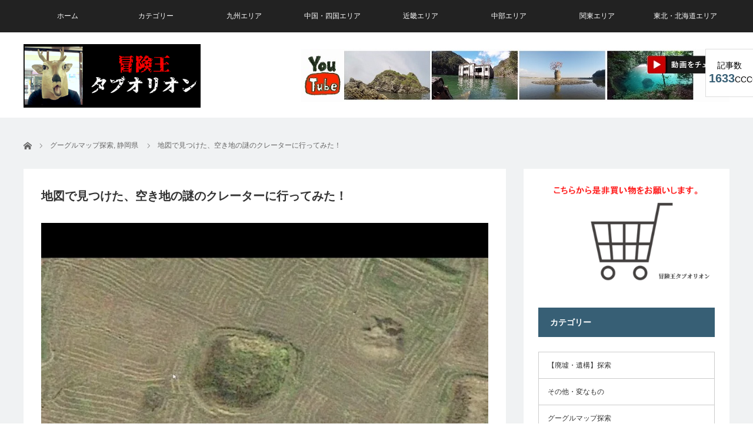

--- FILE ---
content_type: text/html; charset=UTF-8
request_url: https://tub-orion.net/?p=5824
body_size: 19161
content:
<!DOCTYPE html>
<html class="pc" lang="ja">
<head>
<meta charset="UTF-8">
<!--[if IE]><meta http-equiv="X-UA-Compatible" content="IE=edge"><![endif]-->
<meta name="viewport" content="width=device-width">
<title>地図で見つけた、空き地の謎のクレーターに行ってみた！ | 全国・探索・探検スポット『冒険王タブオリオン』</title>
<meta name="description" content="地図で見つけた、空地のクレーターの場所に行ってみました。">
<link rel="pingback" href="https://tub-orion.net/xmlrpc.php">
<meta name='robots' content='max-image-preview:large' />
<link rel="alternate" type="application/rss+xml" title="全国・探索・探検スポット『冒険王タブオリオン』 &raquo; フィード" href="https://tub-orion.net/?feed=rss2" />
<link rel="alternate" type="application/rss+xml" title="全国・探索・探検スポット『冒険王タブオリオン』 &raquo; コメントフィード" href="https://tub-orion.net/?feed=comments-rss2" />
<link rel="alternate" type="application/rss+xml" title="全国・探索・探検スポット『冒険王タブオリオン』 &raquo; 地図で見つけた、空き地の謎のクレーターに行ってみた！ のコメントのフィード" href="https://tub-orion.net/?feed=rss2&#038;p=5824" />
<link rel="alternate" title="oEmbed (JSON)" type="application/json+oembed" href="https://tub-orion.net/index.php?rest_route=%2Foembed%2F1.0%2Fembed&#038;url=https%3A%2F%2Ftub-orion.net%2F%3Fp%3D5824" />
<link rel="alternate" title="oEmbed (XML)" type="text/xml+oembed" href="https://tub-orion.net/index.php?rest_route=%2Foembed%2F1.0%2Fembed&#038;url=https%3A%2F%2Ftub-orion.net%2F%3Fp%3D5824&#038;format=xml" />
<style id='wp-img-auto-sizes-contain-inline-css' type='text/css'>
img:is([sizes=auto i],[sizes^="auto," i]){contain-intrinsic-size:3000px 1500px}
/*# sourceURL=wp-img-auto-sizes-contain-inline-css */
</style>
<link rel='stylesheet' id='style-css' href='https://tub-orion.net/wp-content/themes/view_tcd032/style.css?ver=2.5.3' type='text/css' media='screen' />
<style id='wp-emoji-styles-inline-css' type='text/css'>

	img.wp-smiley, img.emoji {
		display: inline !important;
		border: none !important;
		box-shadow: none !important;
		height: 1em !important;
		width: 1em !important;
		margin: 0 0.07em !important;
		vertical-align: -0.1em !important;
		background: none !important;
		padding: 0 !important;
	}
/*# sourceURL=wp-emoji-styles-inline-css */
</style>
<style id='wp-block-library-inline-css' type='text/css'>
:root{--wp-block-synced-color:#7a00df;--wp-block-synced-color--rgb:122,0,223;--wp-bound-block-color:var(--wp-block-synced-color);--wp-editor-canvas-background:#ddd;--wp-admin-theme-color:#007cba;--wp-admin-theme-color--rgb:0,124,186;--wp-admin-theme-color-darker-10:#006ba1;--wp-admin-theme-color-darker-10--rgb:0,107,160.5;--wp-admin-theme-color-darker-20:#005a87;--wp-admin-theme-color-darker-20--rgb:0,90,135;--wp-admin-border-width-focus:2px}@media (min-resolution:192dpi){:root{--wp-admin-border-width-focus:1.5px}}.wp-element-button{cursor:pointer}:root .has-very-light-gray-background-color{background-color:#eee}:root .has-very-dark-gray-background-color{background-color:#313131}:root .has-very-light-gray-color{color:#eee}:root .has-very-dark-gray-color{color:#313131}:root .has-vivid-green-cyan-to-vivid-cyan-blue-gradient-background{background:linear-gradient(135deg,#00d084,#0693e3)}:root .has-purple-crush-gradient-background{background:linear-gradient(135deg,#34e2e4,#4721fb 50%,#ab1dfe)}:root .has-hazy-dawn-gradient-background{background:linear-gradient(135deg,#faaca8,#dad0ec)}:root .has-subdued-olive-gradient-background{background:linear-gradient(135deg,#fafae1,#67a671)}:root .has-atomic-cream-gradient-background{background:linear-gradient(135deg,#fdd79a,#004a59)}:root .has-nightshade-gradient-background{background:linear-gradient(135deg,#330968,#31cdcf)}:root .has-midnight-gradient-background{background:linear-gradient(135deg,#020381,#2874fc)}:root{--wp--preset--font-size--normal:16px;--wp--preset--font-size--huge:42px}.has-regular-font-size{font-size:1em}.has-larger-font-size{font-size:2.625em}.has-normal-font-size{font-size:var(--wp--preset--font-size--normal)}.has-huge-font-size{font-size:var(--wp--preset--font-size--huge)}.has-text-align-center{text-align:center}.has-text-align-left{text-align:left}.has-text-align-right{text-align:right}.has-fit-text{white-space:nowrap!important}#end-resizable-editor-section{display:none}.aligncenter{clear:both}.items-justified-left{justify-content:flex-start}.items-justified-center{justify-content:center}.items-justified-right{justify-content:flex-end}.items-justified-space-between{justify-content:space-between}.screen-reader-text{border:0;clip-path:inset(50%);height:1px;margin:-1px;overflow:hidden;padding:0;position:absolute;width:1px;word-wrap:normal!important}.screen-reader-text:focus{background-color:#ddd;clip-path:none;color:#444;display:block;font-size:1em;height:auto;left:5px;line-height:normal;padding:15px 23px 14px;text-decoration:none;top:5px;width:auto;z-index:100000}html :where(.has-border-color){border-style:solid}html :where([style*=border-top-color]){border-top-style:solid}html :where([style*=border-right-color]){border-right-style:solid}html :where([style*=border-bottom-color]){border-bottom-style:solid}html :where([style*=border-left-color]){border-left-style:solid}html :where([style*=border-width]){border-style:solid}html :where([style*=border-top-width]){border-top-style:solid}html :where([style*=border-right-width]){border-right-style:solid}html :where([style*=border-bottom-width]){border-bottom-style:solid}html :where([style*=border-left-width]){border-left-style:solid}html :where(img[class*=wp-image-]){height:auto;max-width:100%}:where(figure){margin:0 0 1em}html :where(.is-position-sticky){--wp-admin--admin-bar--position-offset:var(--wp-admin--admin-bar--height,0px)}@media screen and (max-width:600px){html :where(.is-position-sticky){--wp-admin--admin-bar--position-offset:0px}}

/*# sourceURL=wp-block-library-inline-css */
</style><style id='wp-block-image-inline-css' type='text/css'>
.wp-block-image>a,.wp-block-image>figure>a{display:inline-block}.wp-block-image img{box-sizing:border-box;height:auto;max-width:100%;vertical-align:bottom}@media not (prefers-reduced-motion){.wp-block-image img.hide{visibility:hidden}.wp-block-image img.show{animation:show-content-image .4s}}.wp-block-image[style*=border-radius] img,.wp-block-image[style*=border-radius]>a{border-radius:inherit}.wp-block-image.has-custom-border img{box-sizing:border-box}.wp-block-image.aligncenter{text-align:center}.wp-block-image.alignfull>a,.wp-block-image.alignwide>a{width:100%}.wp-block-image.alignfull img,.wp-block-image.alignwide img{height:auto;width:100%}.wp-block-image .aligncenter,.wp-block-image .alignleft,.wp-block-image .alignright,.wp-block-image.aligncenter,.wp-block-image.alignleft,.wp-block-image.alignright{display:table}.wp-block-image .aligncenter>figcaption,.wp-block-image .alignleft>figcaption,.wp-block-image .alignright>figcaption,.wp-block-image.aligncenter>figcaption,.wp-block-image.alignleft>figcaption,.wp-block-image.alignright>figcaption{caption-side:bottom;display:table-caption}.wp-block-image .alignleft{float:left;margin:.5em 1em .5em 0}.wp-block-image .alignright{float:right;margin:.5em 0 .5em 1em}.wp-block-image .aligncenter{margin-left:auto;margin-right:auto}.wp-block-image :where(figcaption){margin-bottom:1em;margin-top:.5em}.wp-block-image.is-style-circle-mask img{border-radius:9999px}@supports ((-webkit-mask-image:none) or (mask-image:none)) or (-webkit-mask-image:none){.wp-block-image.is-style-circle-mask img{border-radius:0;-webkit-mask-image:url('data:image/svg+xml;utf8,<svg viewBox="0 0 100 100" xmlns="http://www.w3.org/2000/svg"><circle cx="50" cy="50" r="50"/></svg>');mask-image:url('data:image/svg+xml;utf8,<svg viewBox="0 0 100 100" xmlns="http://www.w3.org/2000/svg"><circle cx="50" cy="50" r="50"/></svg>');mask-mode:alpha;-webkit-mask-position:center;mask-position:center;-webkit-mask-repeat:no-repeat;mask-repeat:no-repeat;-webkit-mask-size:contain;mask-size:contain}}:root :where(.wp-block-image.is-style-rounded img,.wp-block-image .is-style-rounded img){border-radius:9999px}.wp-block-image figure{margin:0}.wp-lightbox-container{display:flex;flex-direction:column;position:relative}.wp-lightbox-container img{cursor:zoom-in}.wp-lightbox-container img:hover+button{opacity:1}.wp-lightbox-container button{align-items:center;backdrop-filter:blur(16px) saturate(180%);background-color:#5a5a5a40;border:none;border-radius:4px;cursor:zoom-in;display:flex;height:20px;justify-content:center;opacity:0;padding:0;position:absolute;right:16px;text-align:center;top:16px;width:20px;z-index:100}@media not (prefers-reduced-motion){.wp-lightbox-container button{transition:opacity .2s ease}}.wp-lightbox-container button:focus-visible{outline:3px auto #5a5a5a40;outline:3px auto -webkit-focus-ring-color;outline-offset:3px}.wp-lightbox-container button:hover{cursor:pointer;opacity:1}.wp-lightbox-container button:focus{opacity:1}.wp-lightbox-container button:focus,.wp-lightbox-container button:hover,.wp-lightbox-container button:not(:hover):not(:active):not(.has-background){background-color:#5a5a5a40;border:none}.wp-lightbox-overlay{box-sizing:border-box;cursor:zoom-out;height:100vh;left:0;overflow:hidden;position:fixed;top:0;visibility:hidden;width:100%;z-index:100000}.wp-lightbox-overlay .close-button{align-items:center;cursor:pointer;display:flex;justify-content:center;min-height:40px;min-width:40px;padding:0;position:absolute;right:calc(env(safe-area-inset-right) + 16px);top:calc(env(safe-area-inset-top) + 16px);z-index:5000000}.wp-lightbox-overlay .close-button:focus,.wp-lightbox-overlay .close-button:hover,.wp-lightbox-overlay .close-button:not(:hover):not(:active):not(.has-background){background:none;border:none}.wp-lightbox-overlay .lightbox-image-container{height:var(--wp--lightbox-container-height);left:50%;overflow:hidden;position:absolute;top:50%;transform:translate(-50%,-50%);transform-origin:top left;width:var(--wp--lightbox-container-width);z-index:9999999999}.wp-lightbox-overlay .wp-block-image{align-items:center;box-sizing:border-box;display:flex;height:100%;justify-content:center;margin:0;position:relative;transform-origin:0 0;width:100%;z-index:3000000}.wp-lightbox-overlay .wp-block-image img{height:var(--wp--lightbox-image-height);min-height:var(--wp--lightbox-image-height);min-width:var(--wp--lightbox-image-width);width:var(--wp--lightbox-image-width)}.wp-lightbox-overlay .wp-block-image figcaption{display:none}.wp-lightbox-overlay button{background:none;border:none}.wp-lightbox-overlay .scrim{background-color:#fff;height:100%;opacity:.9;position:absolute;width:100%;z-index:2000000}.wp-lightbox-overlay.active{visibility:visible}@media not (prefers-reduced-motion){.wp-lightbox-overlay.active{animation:turn-on-visibility .25s both}.wp-lightbox-overlay.active img{animation:turn-on-visibility .35s both}.wp-lightbox-overlay.show-closing-animation:not(.active){animation:turn-off-visibility .35s both}.wp-lightbox-overlay.show-closing-animation:not(.active) img{animation:turn-off-visibility .25s both}.wp-lightbox-overlay.zoom.active{animation:none;opacity:1;visibility:visible}.wp-lightbox-overlay.zoom.active .lightbox-image-container{animation:lightbox-zoom-in .4s}.wp-lightbox-overlay.zoom.active .lightbox-image-container img{animation:none}.wp-lightbox-overlay.zoom.active .scrim{animation:turn-on-visibility .4s forwards}.wp-lightbox-overlay.zoom.show-closing-animation:not(.active){animation:none}.wp-lightbox-overlay.zoom.show-closing-animation:not(.active) .lightbox-image-container{animation:lightbox-zoom-out .4s}.wp-lightbox-overlay.zoom.show-closing-animation:not(.active) .lightbox-image-container img{animation:none}.wp-lightbox-overlay.zoom.show-closing-animation:not(.active) .scrim{animation:turn-off-visibility .4s forwards}}@keyframes show-content-image{0%{visibility:hidden}99%{visibility:hidden}to{visibility:visible}}@keyframes turn-on-visibility{0%{opacity:0}to{opacity:1}}@keyframes turn-off-visibility{0%{opacity:1;visibility:visible}99%{opacity:0;visibility:visible}to{opacity:0;visibility:hidden}}@keyframes lightbox-zoom-in{0%{transform:translate(calc((-100vw + var(--wp--lightbox-scrollbar-width))/2 + var(--wp--lightbox-initial-left-position)),calc(-50vh + var(--wp--lightbox-initial-top-position))) scale(var(--wp--lightbox-scale))}to{transform:translate(-50%,-50%) scale(1)}}@keyframes lightbox-zoom-out{0%{transform:translate(-50%,-50%) scale(1);visibility:visible}99%{visibility:visible}to{transform:translate(calc((-100vw + var(--wp--lightbox-scrollbar-width))/2 + var(--wp--lightbox-initial-left-position)),calc(-50vh + var(--wp--lightbox-initial-top-position))) scale(var(--wp--lightbox-scale));visibility:hidden}}
/*# sourceURL=https://tub-orion.net/wp-includes/blocks/image/style.min.css */
</style>
<style id='wp-block-paragraph-inline-css' type='text/css'>
.is-small-text{font-size:.875em}.is-regular-text{font-size:1em}.is-large-text{font-size:2.25em}.is-larger-text{font-size:3em}.has-drop-cap:not(:focus):first-letter{float:left;font-size:8.4em;font-style:normal;font-weight:100;line-height:.68;margin:.05em .1em 0 0;text-transform:uppercase}body.rtl .has-drop-cap:not(:focus):first-letter{float:none;margin-left:.1em}p.has-drop-cap.has-background{overflow:hidden}:root :where(p.has-background){padding:1.25em 2.375em}:where(p.has-text-color:not(.has-link-color)) a{color:inherit}p.has-text-align-left[style*="writing-mode:vertical-lr"],p.has-text-align-right[style*="writing-mode:vertical-rl"]{rotate:180deg}
/*# sourceURL=https://tub-orion.net/wp-includes/blocks/paragraph/style.min.css */
</style>
<style id='global-styles-inline-css' type='text/css'>
:root{--wp--preset--aspect-ratio--square: 1;--wp--preset--aspect-ratio--4-3: 4/3;--wp--preset--aspect-ratio--3-4: 3/4;--wp--preset--aspect-ratio--3-2: 3/2;--wp--preset--aspect-ratio--2-3: 2/3;--wp--preset--aspect-ratio--16-9: 16/9;--wp--preset--aspect-ratio--9-16: 9/16;--wp--preset--color--black: #000000;--wp--preset--color--cyan-bluish-gray: #abb8c3;--wp--preset--color--white: #ffffff;--wp--preset--color--pale-pink: #f78da7;--wp--preset--color--vivid-red: #cf2e2e;--wp--preset--color--luminous-vivid-orange: #ff6900;--wp--preset--color--luminous-vivid-amber: #fcb900;--wp--preset--color--light-green-cyan: #7bdcb5;--wp--preset--color--vivid-green-cyan: #00d084;--wp--preset--color--pale-cyan-blue: #8ed1fc;--wp--preset--color--vivid-cyan-blue: #0693e3;--wp--preset--color--vivid-purple: #9b51e0;--wp--preset--gradient--vivid-cyan-blue-to-vivid-purple: linear-gradient(135deg,rgb(6,147,227) 0%,rgb(155,81,224) 100%);--wp--preset--gradient--light-green-cyan-to-vivid-green-cyan: linear-gradient(135deg,rgb(122,220,180) 0%,rgb(0,208,130) 100%);--wp--preset--gradient--luminous-vivid-amber-to-luminous-vivid-orange: linear-gradient(135deg,rgb(252,185,0) 0%,rgb(255,105,0) 100%);--wp--preset--gradient--luminous-vivid-orange-to-vivid-red: linear-gradient(135deg,rgb(255,105,0) 0%,rgb(207,46,46) 100%);--wp--preset--gradient--very-light-gray-to-cyan-bluish-gray: linear-gradient(135deg,rgb(238,238,238) 0%,rgb(169,184,195) 100%);--wp--preset--gradient--cool-to-warm-spectrum: linear-gradient(135deg,rgb(74,234,220) 0%,rgb(151,120,209) 20%,rgb(207,42,186) 40%,rgb(238,44,130) 60%,rgb(251,105,98) 80%,rgb(254,248,76) 100%);--wp--preset--gradient--blush-light-purple: linear-gradient(135deg,rgb(255,206,236) 0%,rgb(152,150,240) 100%);--wp--preset--gradient--blush-bordeaux: linear-gradient(135deg,rgb(254,205,165) 0%,rgb(254,45,45) 50%,rgb(107,0,62) 100%);--wp--preset--gradient--luminous-dusk: linear-gradient(135deg,rgb(255,203,112) 0%,rgb(199,81,192) 50%,rgb(65,88,208) 100%);--wp--preset--gradient--pale-ocean: linear-gradient(135deg,rgb(255,245,203) 0%,rgb(182,227,212) 50%,rgb(51,167,181) 100%);--wp--preset--gradient--electric-grass: linear-gradient(135deg,rgb(202,248,128) 0%,rgb(113,206,126) 100%);--wp--preset--gradient--midnight: linear-gradient(135deg,rgb(2,3,129) 0%,rgb(40,116,252) 100%);--wp--preset--font-size--small: 13px;--wp--preset--font-size--medium: 20px;--wp--preset--font-size--large: 36px;--wp--preset--font-size--x-large: 42px;--wp--preset--spacing--20: 0.44rem;--wp--preset--spacing--30: 0.67rem;--wp--preset--spacing--40: 1rem;--wp--preset--spacing--50: 1.5rem;--wp--preset--spacing--60: 2.25rem;--wp--preset--spacing--70: 3.38rem;--wp--preset--spacing--80: 5.06rem;--wp--preset--shadow--natural: 6px 6px 9px rgba(0, 0, 0, 0.2);--wp--preset--shadow--deep: 12px 12px 50px rgba(0, 0, 0, 0.4);--wp--preset--shadow--sharp: 6px 6px 0px rgba(0, 0, 0, 0.2);--wp--preset--shadow--outlined: 6px 6px 0px -3px rgb(255, 255, 255), 6px 6px rgb(0, 0, 0);--wp--preset--shadow--crisp: 6px 6px 0px rgb(0, 0, 0);}:where(.is-layout-flex){gap: 0.5em;}:where(.is-layout-grid){gap: 0.5em;}body .is-layout-flex{display: flex;}.is-layout-flex{flex-wrap: wrap;align-items: center;}.is-layout-flex > :is(*, div){margin: 0;}body .is-layout-grid{display: grid;}.is-layout-grid > :is(*, div){margin: 0;}:where(.wp-block-columns.is-layout-flex){gap: 2em;}:where(.wp-block-columns.is-layout-grid){gap: 2em;}:where(.wp-block-post-template.is-layout-flex){gap: 1.25em;}:where(.wp-block-post-template.is-layout-grid){gap: 1.25em;}.has-black-color{color: var(--wp--preset--color--black) !important;}.has-cyan-bluish-gray-color{color: var(--wp--preset--color--cyan-bluish-gray) !important;}.has-white-color{color: var(--wp--preset--color--white) !important;}.has-pale-pink-color{color: var(--wp--preset--color--pale-pink) !important;}.has-vivid-red-color{color: var(--wp--preset--color--vivid-red) !important;}.has-luminous-vivid-orange-color{color: var(--wp--preset--color--luminous-vivid-orange) !important;}.has-luminous-vivid-amber-color{color: var(--wp--preset--color--luminous-vivid-amber) !important;}.has-light-green-cyan-color{color: var(--wp--preset--color--light-green-cyan) !important;}.has-vivid-green-cyan-color{color: var(--wp--preset--color--vivid-green-cyan) !important;}.has-pale-cyan-blue-color{color: var(--wp--preset--color--pale-cyan-blue) !important;}.has-vivid-cyan-blue-color{color: var(--wp--preset--color--vivid-cyan-blue) !important;}.has-vivid-purple-color{color: var(--wp--preset--color--vivid-purple) !important;}.has-black-background-color{background-color: var(--wp--preset--color--black) !important;}.has-cyan-bluish-gray-background-color{background-color: var(--wp--preset--color--cyan-bluish-gray) !important;}.has-white-background-color{background-color: var(--wp--preset--color--white) !important;}.has-pale-pink-background-color{background-color: var(--wp--preset--color--pale-pink) !important;}.has-vivid-red-background-color{background-color: var(--wp--preset--color--vivid-red) !important;}.has-luminous-vivid-orange-background-color{background-color: var(--wp--preset--color--luminous-vivid-orange) !important;}.has-luminous-vivid-amber-background-color{background-color: var(--wp--preset--color--luminous-vivid-amber) !important;}.has-light-green-cyan-background-color{background-color: var(--wp--preset--color--light-green-cyan) !important;}.has-vivid-green-cyan-background-color{background-color: var(--wp--preset--color--vivid-green-cyan) !important;}.has-pale-cyan-blue-background-color{background-color: var(--wp--preset--color--pale-cyan-blue) !important;}.has-vivid-cyan-blue-background-color{background-color: var(--wp--preset--color--vivid-cyan-blue) !important;}.has-vivid-purple-background-color{background-color: var(--wp--preset--color--vivid-purple) !important;}.has-black-border-color{border-color: var(--wp--preset--color--black) !important;}.has-cyan-bluish-gray-border-color{border-color: var(--wp--preset--color--cyan-bluish-gray) !important;}.has-white-border-color{border-color: var(--wp--preset--color--white) !important;}.has-pale-pink-border-color{border-color: var(--wp--preset--color--pale-pink) !important;}.has-vivid-red-border-color{border-color: var(--wp--preset--color--vivid-red) !important;}.has-luminous-vivid-orange-border-color{border-color: var(--wp--preset--color--luminous-vivid-orange) !important;}.has-luminous-vivid-amber-border-color{border-color: var(--wp--preset--color--luminous-vivid-amber) !important;}.has-light-green-cyan-border-color{border-color: var(--wp--preset--color--light-green-cyan) !important;}.has-vivid-green-cyan-border-color{border-color: var(--wp--preset--color--vivid-green-cyan) !important;}.has-pale-cyan-blue-border-color{border-color: var(--wp--preset--color--pale-cyan-blue) !important;}.has-vivid-cyan-blue-border-color{border-color: var(--wp--preset--color--vivid-cyan-blue) !important;}.has-vivid-purple-border-color{border-color: var(--wp--preset--color--vivid-purple) !important;}.has-vivid-cyan-blue-to-vivid-purple-gradient-background{background: var(--wp--preset--gradient--vivid-cyan-blue-to-vivid-purple) !important;}.has-light-green-cyan-to-vivid-green-cyan-gradient-background{background: var(--wp--preset--gradient--light-green-cyan-to-vivid-green-cyan) !important;}.has-luminous-vivid-amber-to-luminous-vivid-orange-gradient-background{background: var(--wp--preset--gradient--luminous-vivid-amber-to-luminous-vivid-orange) !important;}.has-luminous-vivid-orange-to-vivid-red-gradient-background{background: var(--wp--preset--gradient--luminous-vivid-orange-to-vivid-red) !important;}.has-very-light-gray-to-cyan-bluish-gray-gradient-background{background: var(--wp--preset--gradient--very-light-gray-to-cyan-bluish-gray) !important;}.has-cool-to-warm-spectrum-gradient-background{background: var(--wp--preset--gradient--cool-to-warm-spectrum) !important;}.has-blush-light-purple-gradient-background{background: var(--wp--preset--gradient--blush-light-purple) !important;}.has-blush-bordeaux-gradient-background{background: var(--wp--preset--gradient--blush-bordeaux) !important;}.has-luminous-dusk-gradient-background{background: var(--wp--preset--gradient--luminous-dusk) !important;}.has-pale-ocean-gradient-background{background: var(--wp--preset--gradient--pale-ocean) !important;}.has-electric-grass-gradient-background{background: var(--wp--preset--gradient--electric-grass) !important;}.has-midnight-gradient-background{background: var(--wp--preset--gradient--midnight) !important;}.has-small-font-size{font-size: var(--wp--preset--font-size--small) !important;}.has-medium-font-size{font-size: var(--wp--preset--font-size--medium) !important;}.has-large-font-size{font-size: var(--wp--preset--font-size--large) !important;}.has-x-large-font-size{font-size: var(--wp--preset--font-size--x-large) !important;}
/*# sourceURL=global-styles-inline-css */
</style>

<style id='classic-theme-styles-inline-css' type='text/css'>
/*! This file is auto-generated */
.wp-block-button__link{color:#fff;background-color:#32373c;border-radius:9999px;box-shadow:none;text-decoration:none;padding:calc(.667em + 2px) calc(1.333em + 2px);font-size:1.125em}.wp-block-file__button{background:#32373c;color:#fff;text-decoration:none}
/*# sourceURL=/wp-includes/css/classic-themes.min.css */
</style>
<link rel='stylesheet' id='contact-form-7-css' href='https://tub-orion.net/wp-content/plugins/contact-form-7/includes/css/styles.css?ver=5.5.6' type='text/css' media='all' />
<script type="text/javascript" src="https://tub-orion.net/wp-includes/js/jquery/jquery.min.js?ver=3.7.1" id="jquery-core-js"></script>
<script type="text/javascript" src="https://tub-orion.net/wp-includes/js/jquery/jquery-migrate.min.js?ver=3.4.1" id="jquery-migrate-js"></script>
<link rel="https://api.w.org/" href="https://tub-orion.net/index.php?rest_route=/" /><link rel="alternate" title="JSON" type="application/json" href="https://tub-orion.net/index.php?rest_route=/wp/v2/posts/5824" /><link rel="canonical" href="https://tub-orion.net/?p=5824" />
<link rel='shortlink' href='https://tub-orion.net/?p=5824' />

<script src="https://tub-orion.net/wp-content/themes/view_tcd032/js/jscript.js?ver=2.5.3"></script>
<script src="https://tub-orion.net/wp-content/themes/view_tcd032/js/comment.js?ver=2.5.3"></script>


<link rel="stylesheet" href="https://tub-orion.net/wp-content/themes/view_tcd032/responsive.css?ver=2.5.3">
<link rel="stylesheet" media="screen and (max-width:641px)" href="https://tub-orion.net/wp-content/themes/view_tcd032/footer-bar/footer-bar.css?ver=2.5.3">

<link rel="stylesheet" href="https://tub-orion.net/wp-content/themes/view_tcd032/japanese.css?ver=2.5.3">

<!--[if lt IE 9]>
<script src="https://tub-orion.net/wp-content/themes/view_tcd032/js/html5.js?ver=2.5.3"></script>
<![endif]-->

<style type="text/css">

#logo { top:20px; left:0px; }

a:hover, #index_news ol .date, #news_archive .date, #post_list_type1 #post_list .image a:hover, #post_list_type2 #post_list .image a:hover, #image_meta li a:hover,
 .mobile #comment_header ul li a:hover, .mobile #comment_header ul li.comment_switch_active a, .mobile #comment_header ul li.comment_switch_active a:hover, .posts_num span
  { color:#375F75; }

.post_content a, #category_desc a, .custom-html-widget a{ color:#333333; }
.post_content a:hover, #category_desc a:hover, .custom-html-widget a:hover{ color:#375F75; }

#footer_bottom_menu li a:hover, #copyright a:hover{ color:#375F75; }

.pc #global_menu li a:hover, .pc #global_menu > ul > li.active > a, .pc #global_menu ul ul a, #return_top a, #index_news .link:hover, #post_list_type1 #post_list li .title a:hover, #post_list_type2 #post_list li .title a:hover, .archive_headline,
 #post_date_headline, #related_post .headline, #comment_headline, #single_news_headline, .side_headline, #news_archive_headline,
  #wp-calendar td a:hover, #wp-calendar #prev a:hover, #wp-calendar #next a:hover, .widget_search #search-btn input:hover, .widget_search #searchsubmit:hover, .side_widget.google_search #searchsubmit:hover, .collapse_category_list li a:hover,
   #submit_comment:hover, #post_pagination a:hover, #post_pagination p, a.menu_button:hover
    { background-color:#375F75; }
.collapse_category_list li a:hover{ border-color: #375F75; }
.pc #global_menu{ background-color:#222222; }
.pc #global_menu > ul > li a{ background-color:#222222; color:#FFFFFF; }

#bread_crumb li.home a:hover:before, #bread_crumb li a:hover{ color:#375F75; }

.mobile #global_menu li a:hover { background-color:#375F75 !important; }
@media only screen and (max-width: 991px) {
.mobile #global_menu li a:hover { background-color:#333!important; }
}


#footer_social_link li:before{ color:#CCCCCC; }
#footer_social_link li:hover:before { color:#375F75; }
#footer_bottom_menu li a{ color:#333333; border-color:#333333; }
#copyright, #copyright a{ color:#333333; }
#footer_bottom{ background-color:#F1F2F4; }

#comment_textarea textarea:focus, #guest_info input:focus
 { border-color:#375F75; }

#load_post a:hover
 { background:#375F75; }

.pc #global_menu ul ul a:hover, #return_top a:hover
 { background-color:#457694; }

#post_title { font-size:20px; }
.post_content, #category_desc { font-size:16px; }
.single-news #post_title { font-size:21px; }
.single-news .post_content { font-size:14px; }
.home #post_list_type1 #post_list li .title { font-size:16px; }
.archive #post_list_type2 #post_list li .title { font-size:16px; }




</style>

<script type="text/javascript">
jQuery(function($){
  setTimeout(function(){
    $('.posts_num').addClass('active');
  },500);
});
</script>




<style type="text/css"></style><script async src="https://pagead2.googlesyndication.com/pagead/js/adsbygoogle.js?client=ca-pub-0587239495083234"
     crossorigin="anonymous"></script><link rel="icon" href="https://tub-orion.net/wp-content/uploads/2022/03/cropped-ucXSo9Cs_400x400-32x32.jpg" sizes="32x32" />
<link rel="icon" href="https://tub-orion.net/wp-content/uploads/2022/03/cropped-ucXSo9Cs_400x400-192x192.jpg" sizes="192x192" />
<link rel="apple-touch-icon" href="https://tub-orion.net/wp-content/uploads/2022/03/cropped-ucXSo9Cs_400x400-180x180.jpg" />
<meta name="msapplication-TileImage" content="https://tub-orion.net/wp-content/uploads/2022/03/cropped-ucXSo9Cs_400x400-270x270.jpg" />
<link rel="alternate" type="application/rss+xml" title="RSS" href="https://tub-orion.net/rsslatest.xml" />	<!-- Global site tag (gtag.js) - Google Analytics -->
<script async src="https://www.googletagmanager.com/gtag/js?id=G-GPKP1LL3W9"></script>
<script>
  window.dataLayer = window.dataLayer || [];
  function gtag(){dataLayer.push(arguments);}
  gtag('js', new Date());

  gtag('config', 'G-GPKP1LL3W9');
</script>
</head>
<body class="wp-singular post-template-default single single-post postid-5824 single-format-standard wp-theme-view_tcd032">

 <!-- global menu -->
  <a href="#" class="menu_button"></a>
  <div id="global_menu" class="clearfix">
  <ul id="menu-%e3%83%9b%e3%83%bc%e3%83%a0" class="menu"><li id="menu-item-328" class="menu-item menu-item-type-custom menu-item-object-custom menu-item-home menu-item-328"><a href="http://tub-orion.net/">ホーム</a></li>
<li id="menu-item-425" class="menu-item menu-item-type-post_type menu-item-object-page menu-item-has-children menu-item-425"><a href="https://tub-orion.net/?page_id=422">カテゴリー</a>
<ul class="sub-menu">
	<li id="menu-item-316" class="menu-item menu-item-type-taxonomy menu-item-object-category menu-item-316"><a href="https://tub-orion.net/?cat=5">【廃墟・遺構】探索</a></li>
	<li id="menu-item-329" class="menu-item menu-item-type-taxonomy menu-item-object-category menu-item-329"><a href="https://tub-orion.net/?cat=22">ボート・島探索</a></li>
	<li id="menu-item-555" class="menu-item menu-item-type-taxonomy menu-item-object-category current-post-ancestor current-menu-parent current-post-parent menu-item-555"><a href="https://tub-orion.net/?cat=117">グーグルマップ探索</a></li>
	<li id="menu-item-321" class="menu-item menu-item-type-taxonomy menu-item-object-category menu-item-321"><a href="https://tub-orion.net/?cat=10">洞窟探検</a></li>
	<li id="menu-item-556" class="menu-item menu-item-type-taxonomy menu-item-object-category menu-item-556"><a href="https://tub-orion.net/?cat=118">珍スポット</a></li>
	<li id="menu-item-320" class="menu-item menu-item-type-taxonomy menu-item-object-category menu-item-320"><a href="https://tub-orion.net/?cat=11">心霊スポット</a></li>
	<li id="menu-item-412" class="menu-item menu-item-type-taxonomy menu-item-object-category menu-item-412"><a href="https://tub-orion.net/?cat=83">探検全般</a></li>
	<li id="menu-item-616" class="menu-item menu-item-type-taxonomy menu-item-object-category menu-item-616"><a href="https://tub-orion.net/?cat=19">その他・変なもの</a></li>
	<li id="menu-item-323" class="menu-item menu-item-type-taxonomy menu-item-object-category menu-item-323"><a href="https://tub-orion.net/?cat=18">観光地</a></li>
	<li id="menu-item-324" class="menu-item menu-item-type-taxonomy menu-item-object-category menu-item-324"><a href="https://tub-orion.net/?cat=20">珍百景な画像集</a></li>
</ul>
</li>
<li id="menu-item-512" class="menu-item menu-item-type-post_type menu-item-object-page menu-item-has-children menu-item-512"><a href="https://tub-orion.net/?page_id=506">九州エリア</a>
<ul class="sub-menu">
	<li id="menu-item-336" class="menu-item menu-item-type-taxonomy menu-item-object-category menu-item-336"><a href="https://tub-orion.net/?cat=24">福岡県</a></li>
	<li id="menu-item-331" class="menu-item menu-item-type-taxonomy menu-item-object-category menu-item-331"><a href="https://tub-orion.net/?cat=25">佐賀県</a></li>
	<li id="menu-item-337" class="menu-item menu-item-type-taxonomy menu-item-object-category menu-item-337"><a href="https://tub-orion.net/?cat=26">長崎県</a></li>
	<li id="menu-item-335" class="menu-item menu-item-type-taxonomy menu-item-object-category menu-item-335"><a href="https://tub-orion.net/?cat=27">熊本県</a></li>
	<li id="menu-item-332" class="menu-item menu-item-type-taxonomy menu-item-object-category menu-item-332"><a href="https://tub-orion.net/?cat=28">大分県</a></li>
	<li id="menu-item-333" class="menu-item menu-item-type-taxonomy menu-item-object-category menu-item-333"><a href="https://tub-orion.net/?cat=29">宮崎県</a></li>
	<li id="menu-item-338" class="menu-item menu-item-type-taxonomy menu-item-object-category menu-item-338"><a href="https://tub-orion.net/?cat=30">鹿児島県</a></li>
	<li id="menu-item-334" class="menu-item menu-item-type-taxonomy menu-item-object-category menu-item-334"><a href="https://tub-orion.net/?cat=31">沖縄県</a></li>
</ul>
</li>
<li id="menu-item-513" class="menu-item menu-item-type-post_type menu-item-object-page menu-item-has-children menu-item-513"><a href="https://tub-orion.net/?page_id=76">中国・四国エリア</a>
<ul class="sub-menu">
	<li id="menu-item-350" class="menu-item menu-item-type-taxonomy menu-item-object-category menu-item-350"><a href="https://tub-orion.net/?cat=42">鳥取県</a></li>
	<li id="menu-item-342" class="menu-item menu-item-type-taxonomy menu-item-object-category menu-item-342"><a href="https://tub-orion.net/?cat=34">島根県</a></li>
	<li id="menu-item-341" class="menu-item menu-item-type-taxonomy menu-item-object-category menu-item-341"><a href="https://tub-orion.net/?cat=35">岡山県</a></li>
	<li id="menu-item-343" class="menu-item menu-item-type-taxonomy menu-item-object-category menu-item-343"><a href="https://tub-orion.net/?cat=36">広島県</a></li>
	<li id="menu-item-340" class="menu-item menu-item-type-taxonomy menu-item-object-category menu-item-340"><a href="https://tub-orion.net/?cat=37">山口県</a></li>
	<li id="menu-item-344" class="menu-item menu-item-type-taxonomy menu-item-object-category menu-item-344"><a href="https://tub-orion.net/?cat=38">徳島県</a></li>
	<li id="menu-item-346" class="menu-item menu-item-type-taxonomy menu-item-object-category menu-item-346"><a href="https://tub-orion.net/?cat=39">香川県</a></li>
	<li id="menu-item-345" class="menu-item menu-item-type-taxonomy menu-item-object-category menu-item-345"><a href="https://tub-orion.net/?cat=40">愛媛県</a></li>
	<li id="menu-item-347" class="menu-item menu-item-type-taxonomy menu-item-object-category menu-item-347"><a href="https://tub-orion.net/?cat=41">高知県</a></li>
</ul>
</li>
<li id="menu-item-517" class="menu-item menu-item-type-post_type menu-item-object-page menu-item-has-children menu-item-517"><a href="https://tub-orion.net/?page_id=77">近畿エリア</a>
<ul class="sub-menu">
	<li id="menu-item-351" class="menu-item menu-item-type-taxonomy menu-item-object-category menu-item-351"><a href="https://tub-orion.net/?cat=44">三重県</a></li>
	<li id="menu-item-357" class="menu-item menu-item-type-taxonomy menu-item-object-category menu-item-357"><a href="https://tub-orion.net/?cat=45">滋賀県</a></li>
	<li id="menu-item-352" class="menu-item menu-item-type-taxonomy menu-item-object-category menu-item-352"><a href="https://tub-orion.net/?cat=46">京都府</a></li>
	<li id="menu-item-355" class="menu-item menu-item-type-taxonomy menu-item-object-category menu-item-355"><a href="https://tub-orion.net/?cat=47">大阪府</a></li>
	<li id="menu-item-353" class="menu-item menu-item-type-taxonomy menu-item-object-category menu-item-353"><a href="https://tub-orion.net/?cat=48">兵庫県</a></li>
	<li id="menu-item-356" class="menu-item menu-item-type-taxonomy menu-item-object-category menu-item-356"><a href="https://tub-orion.net/?cat=49">奈良県</a></li>
	<li id="menu-item-354" class="menu-item menu-item-type-taxonomy menu-item-object-category menu-item-354"><a href="https://tub-orion.net/?cat=50">和歌山県</a></li>
</ul>
</li>
<li id="menu-item-516" class="menu-item menu-item-type-post_type menu-item-object-page menu-item-has-children menu-item-516"><a href="https://tub-orion.net/?page_id=86">中部エリア</a>
<ul class="sub-menu">
	<li id="menu-item-364" class="menu-item menu-item-type-taxonomy menu-item-object-category menu-item-364"><a href="https://tub-orion.net/?cat=52">新潟県</a></li>
	<li id="menu-item-360" class="menu-item menu-item-type-taxonomy menu-item-object-category menu-item-360"><a href="https://tub-orion.net/?cat=53">富山県</a></li>
	<li id="menu-item-365" class="menu-item menu-item-type-taxonomy menu-item-object-category menu-item-365"><a href="https://tub-orion.net/?cat=54">石川県</a></li>
	<li id="menu-item-366" class="menu-item menu-item-type-taxonomy menu-item-object-category menu-item-366"><a href="https://tub-orion.net/?cat=55">福井県</a></li>
	<li id="menu-item-361" class="menu-item menu-item-type-taxonomy menu-item-object-category menu-item-361"><a href="https://tub-orion.net/?cat=56">山梨県</a></li>
	<li id="menu-item-367" class="menu-item menu-item-type-taxonomy menu-item-object-category menu-item-367"><a href="https://tub-orion.net/?cat=57">長野県</a></li>
	<li id="menu-item-362" class="menu-item menu-item-type-taxonomy menu-item-object-category menu-item-362"><a href="https://tub-orion.net/?cat=58">岐阜県</a></li>
	<li id="menu-item-368" class="menu-item menu-item-type-taxonomy menu-item-object-category current-post-ancestor current-menu-parent current-post-parent menu-item-368"><a href="https://tub-orion.net/?cat=59">静岡県</a></li>
	<li id="menu-item-363" class="menu-item menu-item-type-taxonomy menu-item-object-category menu-item-363"><a href="https://tub-orion.net/?cat=60">愛知県</a></li>
</ul>
</li>
<li id="menu-item-515" class="menu-item menu-item-type-post_type menu-item-object-page menu-item-has-children menu-item-515"><a href="https://tub-orion.net/?page_id=96">関東エリア</a>
<ul class="sub-menu">
	<li id="menu-item-377" class="menu-item menu-item-type-taxonomy menu-item-object-category menu-item-377"><a href="https://tub-orion.net/?cat=62">茨城県</a></li>
	<li id="menu-item-374" class="menu-item menu-item-type-taxonomy menu-item-object-category menu-item-374"><a href="https://tub-orion.net/?cat=63">栃木県</a></li>
	<li id="menu-item-376" class="menu-item menu-item-type-taxonomy menu-item-object-category menu-item-376"><a href="https://tub-orion.net/?cat=64">群馬県</a></li>
	<li id="menu-item-372" class="menu-item menu-item-type-taxonomy menu-item-object-category menu-item-372"><a href="https://tub-orion.net/?cat=65">埼玉県</a></li>
	<li id="menu-item-371" class="menu-item menu-item-type-taxonomy menu-item-object-category menu-item-371"><a href="https://tub-orion.net/?cat=66">千葉県</a></li>
	<li id="menu-item-373" class="menu-item menu-item-type-taxonomy menu-item-object-category menu-item-373"><a href="https://tub-orion.net/?cat=67">東京都</a></li>
	<li id="menu-item-375" class="menu-item menu-item-type-taxonomy menu-item-object-category menu-item-375"><a href="https://tub-orion.net/?cat=68">神奈川県</a></li>
</ul>
</li>
<li id="menu-item-514" class="menu-item menu-item-type-post_type menu-item-object-page menu-item-has-children menu-item-514"><a href="https://tub-orion.net/?page_id=104">東北・北海道エリア</a>
<ul class="sub-menu">
	<li id="menu-item-383" class="menu-item menu-item-type-taxonomy menu-item-object-category menu-item-383"><a href="https://tub-orion.net/?cat=70">青森県</a></li>
	<li id="menu-item-386" class="menu-item menu-item-type-taxonomy menu-item-object-category menu-item-386"><a href="https://tub-orion.net/?cat=71">岩手県</a></li>
	<li id="menu-item-379" class="menu-item menu-item-type-taxonomy menu-item-object-category menu-item-379"><a href="https://tub-orion.net/?cat=72">宮城県</a></li>
	<li id="menu-item-382" class="menu-item menu-item-type-taxonomy menu-item-object-category menu-item-382"><a href="https://tub-orion.net/?cat=73">秋田県</a></li>
	<li id="menu-item-385" class="menu-item menu-item-type-taxonomy menu-item-object-category menu-item-385"><a href="https://tub-orion.net/?cat=74">山形県</a></li>
	<li id="menu-item-381" class="menu-item menu-item-type-taxonomy menu-item-object-category menu-item-381"><a href="https://tub-orion.net/?cat=75">福島県</a></li>
	<li id="menu-item-378" class="menu-item menu-item-type-taxonomy menu-item-object-category menu-item-378"><a href="https://tub-orion.net/?cat=76">北海道</a></li>
</ul>
</li>
</ul> </div>
    
 <div id="header">
  <div id="header_inner">

   <!-- logo -->
   <div id='logo_image'>
<h1 id="logo"><a href=" https://tub-orion.net/" title="全国・探索・探検スポット『冒険王タブオリオン』" data-label="全国・探索・探検スポット『冒険王タブオリオン』"><img src="http://tub-orion.net/wp-content/uploads/tcd-w/logo-resized.png?1768930625" alt="全国・探索・探検スポット『冒険王タブオリオン』" title="全国・探索・探検スポット『冒険王タブオリオン』" /></a></h1>
</div>

   <!-- banner1 -->
         <div id="header_banner_area">
         <a href="https://www.youtube.com/channel/UCWilRIPkA9kT9pVjS_9oSIA" target="_blank"><img src="https://tub-orion.net/wp-content/uploads/2022/05/無題4444444.jpg" alt="" title="" /></a>
       </div>
         <div style="clear:both"></div>

  </div><!-- END #header_inner -->

      <div class="posts_num"><div>記事数<br><span>1633</span>CCCCCC</div></div>
   </div><!-- END #header -->

 
 <div id="contents">
  <div id="contents_inner" class="clearfix">

  <!-- bread crumb -->
    
<ul id="bread_crumb" class="clearfix" itemscope itemtype="http://schema.org/BreadcrumbList">
 <li itemprop="itemListElement" itemscope itemtype="http://schema.org/ListItem" class="home"><a itemprop="item" href="https://tub-orion.net/"><span itemprop="name">ホーム</span></a><meta itemprop="position" content="1" /></li>

 <li itemprop="itemListElement" itemscope itemtype="http://schema.org/ListItem">
    <a itemprop="item" href="https://tub-orion.net/?cat=117"><span itemprop="name">グーグルマップ探索</span>,</a>
      <a itemprop="item" href="https://tub-orion.net/?cat=59"><span itemprop="name">静岡県</span></a>
     <meta itemprop="position" content="2" /></li>
 <li itemprop="itemListElement" itemscope itemtype="http://schema.org/ListItem" class="last"><span itemprop="name">地図で見つけた、空き地の謎のクレーターに行ってみた！</span><meta itemprop="position" content="3" /></li>

</ul>
  
<div id="main_col">

 
 <div id="article">

  
    <h2 id="post_title">地図で見つけた、空き地の謎のクレーターに行ってみた！</h2>
  
    <div id="post_image">
   <div id="gallery">
    <img width="640" height="460" src="https://tub-orion.net/wp-content/uploads/2023/11/sddefault-24-640x460.webp" class="attachment-size5 size-size5 wp-post-image" alt="" decoding="async" fetchpriority="high" />   </div>
   <div id="image_meta" class="clearfix">
        <ul class="clearfix">
          <li class="category"><a href="https://tub-orion.net/?cat=117" rel="category">グーグルマップ探索</a>, <a href="https://tub-orion.net/?cat=59" rel="category">静岡県</a></li>    </ul>
   </div>
  </div><!-- END #post_image -->
  
  <div class="post_content clearfix">
       
<p>地図で見つけた、空地のクレーターの場所に<br>行ってみました。この凹みは一体？<br>場所：静岡県沼津市</p>



<figure class="wp-block-image size-full is-resized"><a href="https://youtu.be/NhEbQOzqxm8"><img decoding="async" width="640" height="480" src="http://tub-orion.net/wp-content/uploads/2023/11/sddefault-24.webp" alt="" class="wp-image-5825" style="width:361px;height:auto" srcset="https://tub-orion.net/wp-content/uploads/2023/11/sddefault-24.webp 640w, https://tub-orion.net/wp-content/uploads/2023/11/sddefault-24-300x225.webp 300w" sizes="(max-width: 640px) 100vw, 640px" /></a><figcaption class="wp-element-caption"><mark style="background-color:rgba(0, 0, 0, 0)" class="has-inline-color has-vivid-red-color">画像クリックで動画が見れます↑</mark></figcaption></figure>
     </div>

    <div id="single_share" class="clearfix">
   
<!--Type1-->

<!--Type2-->

<div id="share_top2">

 

<div class="sns">
<ul class="type2 clearfix">
<!--Twitterボタン-->
<li class="twitter">
<a href="http://twitter.com/share?text=%E5%9C%B0%E5%9B%B3%E3%81%A7%E8%A6%8B%E3%81%A4%E3%81%91%E3%81%9F%E3%80%81%E7%A9%BA%E3%81%8D%E5%9C%B0%E3%81%AE%E8%AC%8E%E3%81%AE%E3%82%AF%E3%83%AC%E3%83%BC%E3%82%BF%E3%83%BC%E3%81%AB%E8%A1%8C%E3%81%A3%E3%81%A6%E3%81%BF%E3%81%9F%EF%BC%81&url=https%3A%2F%2Ftub-orion.net%2F%3Fp%3D5824&via=tub_orion&tw_p=tweetbutton&related=tub_orion" onclick="javascript:window.open(this.href, '', 'menubar=no,toolbar=no,resizable=yes,scrollbars=yes,height=400,width=600');return false;"><i class="icon-twitter"></i><span class="ttl">Tweet</span><span class="share-count"></span></a></li>

<!--Facebookボタン-->
<li class="facebook">
<a href="//www.facebook.com/sharer/sharer.php?u=https://tub-orion.net/?p=5824&amp;t=%E5%9C%B0%E5%9B%B3%E3%81%A7%E8%A6%8B%E3%81%A4%E3%81%91%E3%81%9F%E3%80%81%E7%A9%BA%E3%81%8D%E5%9C%B0%E3%81%AE%E8%AC%8E%E3%81%AE%E3%82%AF%E3%83%AC%E3%83%BC%E3%82%BF%E3%83%BC%E3%81%AB%E8%A1%8C%E3%81%A3%E3%81%A6%E3%81%BF%E3%81%9F%EF%BC%81" class="facebook-btn-icon-link" target="blank" rel="nofollow"><i class="icon-facebook"></i><span class="ttl">Share</span><span class="share-count"></span></a></li>

<!--Hatebuボタン-->
<li class="hatebu">
<a href="http://b.hatena.ne.jp/add?mode=confirm&url=https%3A%2F%2Ftub-orion.net%2F%3Fp%3D5824" onclick="javascript:window.open(this.href, '', 'menubar=no,toolbar=no,resizable=yes,scrollbars=yes,height=400,width=510');return false;" ><i class="icon-hatebu"></i><span class="ttl">Hatena</span><span class="share-count"></span></a></li>

<!--Pocketボタン-->
<li class="pocket">
<a href="http://getpocket.com/edit?url=https%3A%2F%2Ftub-orion.net%2F%3Fp%3D5824&title=%E5%9C%B0%E5%9B%B3%E3%81%A7%E8%A6%8B%E3%81%A4%E3%81%91%E3%81%9F%E3%80%81%E7%A9%BA%E3%81%8D%E5%9C%B0%E3%81%AE%E8%AC%8E%E3%81%AE%E3%82%AF%E3%83%AC%E3%83%BC%E3%82%BF%E3%83%BC%E3%81%AB%E8%A1%8C%E3%81%A3%E3%81%A6%E3%81%BF%E3%81%9F%EF%BC%81" target="blank"><i class="icon-pocket"></i><span class="ttl">Pocket</span><span class="share-count"></span></a></li>

<!--RSSボタン-->
<li class="rss">
<a href="https://tub-orion.net/?feed=rss2" target="blank"><i class="icon-rss"></i><span class="ttl">RSS</span></a></li>

<!--Feedlyボタン-->
<li class="feedly">
<a href="http://feedly.com/index.html#subscription/feed/https://tub-orion.net/?feed=rss2" target="blank"><i class="icon-feedly"></i><span class="ttl">feedly</span><span class="share-count"></span></a></li>

<!--Pinterestボタン-->
<li class="pinterest">
<a rel="nofollow" target="_blank" href="https://www.pinterest.com/pin/create/button/?url=https%3A%2F%2Ftub-orion.net%2F%3Fp%3D5824&media=https://tub-orion.net/wp-content/uploads/2023/11/sddefault-24.webp&description=%E5%9C%B0%E5%9B%B3%E3%81%A7%E8%A6%8B%E3%81%A4%E3%81%91%E3%81%9F%E3%80%81%E7%A9%BA%E3%81%8D%E5%9C%B0%E3%81%AE%E8%AC%8E%E3%81%AE%E3%82%AF%E3%83%AC%E3%83%BC%E3%82%BF%E3%83%BC%E3%81%AB%E8%A1%8C%E3%81%A3%E3%81%A6%E3%81%BF%E3%81%9F%EF%BC%81"><i class="icon-pinterest"></i><span class="ttl">Pin&nbsp;it</span></a></li>

</ul>
</div>

</div>


<!--Type3-->

<!--Type4-->

<!--Type5-->
  </div>
  
  <ul id="post_meta_bottom" class="clearfix">
   <li class="post_author">投稿者: <a href="https://tub-orion.net/?author=1" title="tuborion の投稿" rel="author">tuborion</a></li>   <li class="post_category"><a href="https://tub-orion.net/?cat=117" rel="category">グーグルマップ探索</a>, <a href="https://tub-orion.net/?cat=59" rel="category">静岡県</a></li>   <li class="post_tag"><a href="https://tub-orion.net/?tag=%e5%9c%b0%e5%9b%b3" rel="tag">地図</a>, <a href="https://tub-orion.net/?tag=%e6%8e%a2%e6%a4%9c" rel="tag">探検</a>, <a href="https://tub-orion.net/?tag=%e6%b2%bc%e6%b4%a5%e5%b8%82" rel="tag">沼津市</a>, <a href="https://tub-orion.net/?tag=%e9%9d%99%e5%b2%a1%e7%9c%8c" rel="tag">静岡県</a></li>     </ul>

    <div id="previous_next_post" class="clearfix">
   <p class='prev_post clearfix'><a href='https://tub-orion.net/?p=5821' title='地図で見つけた、森にある謎の道まで行ってみた！'><img width="375" height="95" src="https://tub-orion.net/wp-content/uploads/2023/11/sddefault-23-375x95.webp" class="attachment-size4 size-size4 wp-post-image" alt="" decoding="async" /><span class='title'>地図で見つけた、森にある謎の道まで行ってみた！</span></a></p>
<p class='next_post clearfix'><a href='https://tub-orion.net/?p=5827' title='川の中州にポツンとある『木枯ノ森』に行ってみた！'><img width="375" height="95" src="https://tub-orion.net/wp-content/uploads/2023/11/sddefault-25-375x95.webp" class="attachment-size4 size-size4 wp-post-image" alt="" decoding="async" loading="lazy" /><span class='title'>川の中州にポツンとある『木枯ノ森』に行ってみた！</span></a></p>
  </div>
  
 </div><!-- END #article -->

 <!-- banner1 -->
   <div id="single_banner_area" class="clearfix">
     <div class="single_banner">
    <!-- admax -->
<script src="https://adm.shinobi.jp/o/24eca9b73c6216ebf67c98b02eab2cfc"></script>
<!-- admax -->

<!-- admax -->
<script src="https://adm.shinobi.jp/o/24eca9b73c6216ebf67c98b02eab2cfc"></script>
<!-- admax -->   </div>
       <div class="single_banner">
    <a href="" target="_blank"><img src="" alt="" title="" /></a>
   </div>
   </div><!-- END #single_banner_area -->
  
 
  <div id="related_post">
  <h3 class="headline">関連記事</h3>
  <ol class="clearfix">
      <li class="clearfix">
    <a class="image" href="https://tub-orion.net/?p=2937"><img width="380" height="270" src="https://tub-orion.net/wp-content/uploads/2022/07/sddefault-45-380x270.webp" class="attachment-size3 size-size3 wp-post-image" alt="" decoding="async" loading="lazy" /></a>
    <h4 class="title"><a href="https://tub-orion.net/?p=2937">阿南の海に浮かぶ　野々島の小屋までボートで行って…</a></h4>
    <p class="excerpt"><a href="https://tub-orion.net/?p=2937">阿南の海に浮かぶ　野々島の小屋までボートで行ってみます！小屋が複数あるみた…</a></p>
   </li>
      <li class="clearfix">
    <a class="image" href="https://tub-orion.net/?p=6121"><img width="380" height="270" src="https://tub-orion.net/wp-content/uploads/2025/01/sddefault-32-380x270.webp" class="attachment-size3 size-size3 wp-post-image" alt="" decoding="async" loading="lazy" /></a>
    <h4 class="title"><a href="https://tub-orion.net/?p=6121">地図で見つけた、謎の道祖神まで行ってみた！</a></h4>
    <p class="excerpt"><a href="https://tub-orion.net/?p=6121">地図で見つけた、謎の道祖神が気になる。ということでその場所に行ってみました…</a></p>
   </li>
      <li class="clearfix">
    <a class="image" href="https://tub-orion.net/?p=5264"><img width="380" height="270" src="https://tub-orion.net/wp-content/uploads/2023/05/sddefault-13-380x270.webp" class="attachment-size3 size-size3 wp-post-image" alt="" decoding="async" loading="lazy" /></a>
    <h4 class="title"><a href="https://tub-orion.net/?p=5264">長良川にある神様の宿る岩「神岩」に行ってみた！</a></h4>
    <p class="excerpt"><a href="https://tub-orion.net/?p=5264">長良川にある神様の宿る岩「神岩」に行ってみました！川の真ん中に鎮座しており…</a></p>
   </li>
      <li class="clearfix">
    <a class="image" href="https://tub-orion.net/?p=1260"><img width="380" height="270" src="https://tub-orion.net/wp-content/uploads/2022/03/sddefault-211-380x270.webp" class="attachment-size3 size-size3 wp-post-image" alt="" decoding="async" loading="lazy" /></a>
    <h4 class="title"><a href="https://tub-orion.net/?p=1260">草ボーボーの小島の草の中に　隠れた祠を発見！！</a></h4>
    <p class="excerpt"><a href="https://tub-orion.net/?p=1260">溜池の中に四角い小島がありました。その小島は草ボーボーの状態で何も無いかと…</a></p>
   </li>
      <li class="clearfix">
    <a class="image" href="https://tub-orion.net/?p=1314"><img width="380" height="270" src="https://tub-orion.net/wp-content/uploads/2022/03/sddefault-229-380x270.webp" class="attachment-size3 size-size3 wp-post-image" alt="" decoding="async" loading="lazy" /></a>
    <h4 class="title"><a href="https://tub-orion.net/?p=1314">無人島にポツンとある赤い屋根を目指してボートで行…</a></h4>
    <p class="excerpt"><a href="https://tub-orion.net/?p=1314">日本海に浮かぶ無人島に赤い屋根の小屋のような物体が見えたので、ボートで行っ…</a></p>
   </li>
      <li class="clearfix">
    <a class="image" href="https://tub-orion.net/?p=6455"><img width="380" height="270" src="https://tub-orion.net/wp-content/uploads/2025/06/sddefault-8-380x270.webp" class="attachment-size3 size-size3 wp-post-image" alt="" decoding="async" loading="lazy" /></a>
    <h4 class="title"><a href="https://tub-orion.net/?p=6455">野生の小動物用の橋『エコブリッジ』をほふく前進で…</a></h4>
    <p class="excerpt"><a href="https://tub-orion.net/?p=6455">地図で見つけた、野生の小動物用の橋『エコブリッジ』が気になったので渡ってみ…</a></p>
   </li>
      <li class="clearfix">
    <a class="image" href="https://tub-orion.net/?p=5875"><img width="380" height="270" src="https://tub-orion.net/wp-content/uploads/2024/12/sddefault-12-380x270.webp" class="attachment-size3 size-size3 wp-post-image" alt="" decoding="async" loading="lazy" /></a>
    <h4 class="title"><a href="https://tub-orion.net/?p=5875">沼津の海に浮かぶ「亀島」までボートで行ってみた！…</a></h4>
    <p class="excerpt"><a href="https://tub-orion.net/?p=5875">沼津の海に浮かぶ「亀島」までボートで行ってみました。近くで見ると亀に見えま…</a></p>
   </li>
      <li class="clearfix">
    <a class="image" href="https://tub-orion.net/?p=5721"><img width="380" height="270" src="https://tub-orion.net/wp-content/uploads/2023/09/sddefault-24-380x270.webp" class="attachment-size3 size-size3 wp-post-image" alt="" decoding="async" loading="lazy" /></a>
    <h4 class="title"><a href="https://tub-orion.net/?p=5721">地図で見つけた「謎の石像」という場所に行ってみた…</a></h4>
    <p class="excerpt"><a href="https://tub-orion.net/?p=5721">地図で見つけた「謎の石像」という場所を目指して行ってみます。この場所には何…</a></p>
   </li>
     </ol>
 </div>
  
 
</div><!-- END #main_col -->


 
              <div id="side_col">
       <div class="side_widget clearfix widget_media_image" id="media_image-2">
<a href="http://tub-orion.net/?page_id=1085"><img width="1920" height="1080" src="https://tub-orion.net/wp-content/uploads/2023/04/スナップショット-385.png" class="image wp-image-5161  attachment-full size-full" alt="" style="max-width: 100%; height: auto;" decoding="async" loading="lazy" srcset="https://tub-orion.net/wp-content/uploads/2023/04/スナップショット-385.png 1920w, https://tub-orion.net/wp-content/uploads/2023/04/スナップショット-385-300x169.png 300w, https://tub-orion.net/wp-content/uploads/2023/04/スナップショット-385-1024x576.png 1024w, https://tub-orion.net/wp-content/uploads/2023/04/スナップショット-385-768x432.png 768w, https://tub-orion.net/wp-content/uploads/2023/04/スナップショット-385-1536x864.png 1536w" sizes="auto, (max-width: 1920px) 100vw, 1920px" /></a></div>
<div class="side_widget clearfix ml_ad_widget" id="ml_ad_widget-3">
<a href="" target="_blank"><img src="" alt="" /></a>
</div>
<div class="side_widget clearfix tcdw_category_list_widget" id="tcdw_category_list_widget-2">
<h3 class="side_headline">カテゴリー</h3><ul class="collapse_category_list">
 	<li class="cat-item cat-item-5"><a href="https://tub-orion.net/?cat=5" title="【廃墟・遺構】探索の記事一覧を表示する">【廃墟・遺構】探索</a>
</li>
	<li class="cat-item cat-item-19"><a href="https://tub-orion.net/?cat=19" title="その他・変なものの記事一覧を表示する">その他・変なもの</a>
</li>
	<li class="cat-item cat-item-117"><a href="https://tub-orion.net/?cat=117" title="グーグルマップ探索の記事一覧を表示する">グーグルマップ探索</a>
</li>
	<li class="cat-item cat-item-22"><a href="https://tub-orion.net/?cat=22" title="ボート・島探索の記事一覧を表示する">ボート・島探索</a>
</li>
	<li class="cat-item cat-item-44"><a href="https://tub-orion.net/?cat=44" title="三重県の記事一覧を表示する">三重県</a>
</li>
	<li class="cat-item cat-item-46"><a href="https://tub-orion.net/?cat=46" title="京都府の記事一覧を表示する">京都府</a>
</li>
	<li class="cat-item cat-item-25"><a href="https://tub-orion.net/?cat=25" title="佐賀県の記事一覧を表示する">佐賀県</a>
</li>
	<li class="cat-item cat-item-48"><a href="https://tub-orion.net/?cat=48" title="兵庫県の記事一覧を表示する">兵庫県</a>
</li>
	<li class="cat-item cat-item-66"><a href="https://tub-orion.net/?cat=66" title="千葉県の記事一覧を表示する">千葉県</a>
</li>
	<li class="cat-item cat-item-50"><a href="https://tub-orion.net/?cat=50" title="和歌山県の記事一覧を表示する">和歌山県</a>
</li>
	<li class="cat-item cat-item-65"><a href="https://tub-orion.net/?cat=65" title="埼玉県の記事一覧を表示する">埼玉県</a>
</li>
	<li class="cat-item cat-item-28"><a href="https://tub-orion.net/?cat=28" title="大分県の記事一覧を表示する">大分県</a>
</li>
	<li class="cat-item cat-item-47"><a href="https://tub-orion.net/?cat=47" title="大阪府の記事一覧を表示する">大阪府</a>
</li>
	<li class="cat-item cat-item-49"><a href="https://tub-orion.net/?cat=49" title="奈良県の記事一覧を表示する">奈良県</a>
</li>
	<li class="cat-item cat-item-29"><a href="https://tub-orion.net/?cat=29" title="宮崎県の記事一覧を表示する">宮崎県</a>
</li>
	<li class="cat-item cat-item-53"><a href="https://tub-orion.net/?cat=53" title="富山県の記事一覧を表示する">富山県</a>
</li>
	<li class="cat-item cat-item-37"><a href="https://tub-orion.net/?cat=37" title="山口県の記事一覧を表示する">山口県</a>
</li>
	<li class="cat-item cat-item-56"><a href="https://tub-orion.net/?cat=56" title="山梨県の記事一覧を表示する">山梨県</a>
</li>
	<li class="cat-item cat-item-58"><a href="https://tub-orion.net/?cat=58" title="岐阜県の記事一覧を表示する">岐阜県</a>
</li>
	<li class="cat-item cat-item-35"><a href="https://tub-orion.net/?cat=35" title="岡山県の記事一覧を表示する">岡山県</a>
</li>
	<li class="cat-item cat-item-34"><a href="https://tub-orion.net/?cat=34" title="島根県の記事一覧を表示する">島根県</a>
</li>
	<li class="cat-item cat-item-36"><a href="https://tub-orion.net/?cat=36" title="広島県の記事一覧を表示する">広島県</a>
</li>
	<li class="cat-item cat-item-38"><a href="https://tub-orion.net/?cat=38" title="徳島県の記事一覧を表示する">徳島県</a>
</li>
	<li class="cat-item cat-item-11"><a href="https://tub-orion.net/?cat=11" title="心霊スポットの記事一覧を表示する">心霊スポット</a>
</li>
	<li class="cat-item cat-item-40"><a href="https://tub-orion.net/?cat=40" title="愛媛県の記事一覧を表示する">愛媛県</a>
</li>
	<li class="cat-item cat-item-60"><a href="https://tub-orion.net/?cat=60" title="愛知県の記事一覧を表示する">愛知県</a>
</li>
	<li class="cat-item cat-item-83"><a href="https://tub-orion.net/?cat=83" title="探検全般の記事一覧を表示する">探検全般</a>
</li>
	<li class="cat-item cat-item-67"><a href="https://tub-orion.net/?cat=67" title="東京都の記事一覧を表示する">東京都</a>
</li>
	<li class="cat-item cat-item-63"><a href="https://tub-orion.net/?cat=63" title="栃木県の記事一覧を表示する">栃木県</a>
</li>
	<li class="cat-item cat-item-10"><a href="https://tub-orion.net/?cat=10" title="洞窟探検の記事一覧を表示する">洞窟探検</a>
</li>
	<li class="cat-item cat-item-45"><a href="https://tub-orion.net/?cat=45" title="滋賀県の記事一覧を表示する">滋賀県</a>
</li>
	<li class="cat-item cat-item-27"><a href="https://tub-orion.net/?cat=27" title="熊本県の記事一覧を表示する">熊本県</a>
</li>
	<li class="cat-item cat-item-118"><a href="https://tub-orion.net/?cat=118" title="珍スポットの記事一覧を表示する">珍スポット</a>
</li>
	<li class="cat-item cat-item-20"><a href="https://tub-orion.net/?cat=20" title="珍百景な画像集の記事一覧を表示する">珍百景な画像集</a>
</li>
	<li class="cat-item cat-item-54"><a href="https://tub-orion.net/?cat=54" title="石川県の記事一覧を表示する">石川県</a>
</li>
	<li class="cat-item cat-item-68"><a href="https://tub-orion.net/?cat=68" title="神奈川県の記事一覧を表示する">神奈川県</a>
</li>
	<li class="cat-item cat-item-55"><a href="https://tub-orion.net/?cat=55" title="福井県の記事一覧を表示する">福井県</a>
</li>
	<li class="cat-item cat-item-24"><a href="https://tub-orion.net/?cat=24" title="福岡県の記事一覧を表示する">福岡県</a>
</li>
	<li class="cat-item cat-item-64"><a href="https://tub-orion.net/?cat=64" title="群馬県の記事一覧を表示する">群馬県</a>
</li>
	<li class="cat-item cat-item-62"><a href="https://tub-orion.net/?cat=62" title="茨城県の記事一覧を表示する">茨城県</a>
</li>
	<li class="cat-item cat-item-18"><a href="https://tub-orion.net/?cat=18" title="観光地の記事一覧を表示する">観光地</a>
</li>
	<li class="cat-item cat-item-26"><a href="https://tub-orion.net/?cat=26" title="長崎県の記事一覧を表示する">長崎県</a>
</li>
	<li class="cat-item cat-item-57"><a href="https://tub-orion.net/?cat=57" title="長野県の記事一覧を表示する">長野県</a>
</li>
	<li class="cat-item cat-item-59"><a href="https://tub-orion.net/?cat=59" title="静岡県の記事一覧を表示する">静岡県</a>
</li>
	<li class="cat-item cat-item-39"><a href="https://tub-orion.net/?cat=39" title="香川県の記事一覧を表示する">香川県</a>
</li>
	<li class="cat-item cat-item-41"><a href="https://tub-orion.net/?cat=41" title="高知県の記事一覧を表示する">高知県</a>
</li>
	<li class="cat-item cat-item-42"><a href="https://tub-orion.net/?cat=42" title="鳥取県の記事一覧を表示する">鳥取県</a>
</li>
	<li class="cat-item cat-item-30"><a href="https://tub-orion.net/?cat=30" title="鹿児島県の記事一覧を表示する">鹿児島県</a>
</li>
</ul>
</div>
<div class="side_widget clearfix widget_text" id="text-2">
<h3 class="side_headline">YouTubeチャンネル</h3>			<div class="textwidget"><p><a href="https://www.youtube.com/channel/UCWilRIPkA9kT9pVjS_9oSIA"><img loading="lazy" decoding="async" class="wp-image-430" src="http://tub-orion.net/wp-content/uploads/2022/03/Screenshot_2018-11-27-tub-orion-Google-150x150.png" alt="YouTubeチャンネル" width="96" height="96" /></a></p>
</div>
		</div>
<div class="side_widget clearfix styled_post_list1_widget" id="styled_post_list1_widget-2">
<h3 class="side_headline">最近の記事</h3><ol class="styled_post_list1">
 <li class="clearfix">
   <a class="image" href="https://tub-orion.net/?p=7047"><img width="200" height="200" src="https://tub-orion.net/wp-content/uploads/2026/01/sddefault-70-200x200.webp" class="attachment-size1 size-size1 wp-post-image" alt="" decoding="async" loading="lazy" srcset="https://tub-orion.net/wp-content/uploads/2026/01/sddefault-70-200x200.webp 200w, https://tub-orion.net/wp-content/uploads/2026/01/sddefault-70-150x150.webp 150w, https://tub-orion.net/wp-content/uploads/2026/01/sddefault-70-120x120.webp 120w" sizes="auto, (max-width: 200px) 100vw, 200px" /></a>   <div class="info">
    <a class="title" href="https://tub-orion.net/?p=7047">残土を積み上げて造られた山『玉前富士』に登ってみた！</a>
    <p class="date">2026.01.19</p>    <p class="excerpt"><a href="https://tub-orion.net/?p=7047">残土が積み上げられた山で頂上に鳥居（浅間神社）が立ってます。運送業者さんの敷地…</a></p>
   </div>
 </li>
 <li class="clearfix">
   <a class="image" href="https://tub-orion.net/?p=7044"><img width="200" height="200" src="https://tub-orion.net/wp-content/uploads/2026/01/sddefault-69-200x200.webp" class="attachment-size1 size-size1 wp-post-image" alt="" decoding="async" loading="lazy" srcset="https://tub-orion.net/wp-content/uploads/2026/01/sddefault-69-200x200.webp 200w, https://tub-orion.net/wp-content/uploads/2026/01/sddefault-69-150x150.webp 150w, https://tub-orion.net/wp-content/uploads/2026/01/sddefault-69-120x120.webp 120w" sizes="auto, (max-width: 200px) 100vw, 200px" /></a>   <div class="info">
    <a class="title" href="https://tub-orion.net/?p=7044">地図にある『B級ビオトープスポット』に行ってみた！</a>
    <p class="date">2026.01.19</p>    <p class="excerpt"><a href="https://tub-orion.net/?p=7044">地図で見つけた『B級ビオトープスポット』という場所が気になったので行ってみます…</a></p>
   </div>
 </li>
 <li class="clearfix">
   <a class="image" href="https://tub-orion.net/?p=7041"><img width="200" height="200" src="https://tub-orion.net/wp-content/uploads/2026/01/sddefault-68-200x200.webp" class="attachment-size1 size-size1 wp-post-image" alt="" decoding="async" loading="lazy" srcset="https://tub-orion.net/wp-content/uploads/2026/01/sddefault-68-200x200.webp 200w, https://tub-orion.net/wp-content/uploads/2026/01/sddefault-68-150x150.webp 150w, https://tub-orion.net/wp-content/uploads/2026/01/sddefault-68-120x120.webp 120w" sizes="auto, (max-width: 200px) 100vw, 200px" /></a>   <div class="info">
    <a class="title" href="https://tub-orion.net/?p=7041">空を見上げられる素掘り隧道『月崎トンネル』を歩いてみた！</a>
    <p class="date">2026.01.19</p>    <p class="excerpt"><a href="https://tub-orion.net/?p=7041">中央部分の天井が落ち、そこから空を見上げることができる素掘りトンネルです。真ん…</a></p>
   </div>
 </li>
 <li class="clearfix">
   <a class="image" href="https://tub-orion.net/?p=7038"><img width="200" height="200" src="https://tub-orion.net/wp-content/uploads/2026/01/sddefault-67-200x200.webp" class="attachment-size1 size-size1 wp-post-image" alt="" decoding="async" loading="lazy" srcset="https://tub-orion.net/wp-content/uploads/2026/01/sddefault-67-200x200.webp 200w, https://tub-orion.net/wp-content/uploads/2026/01/sddefault-67-150x150.webp 150w, https://tub-orion.net/wp-content/uploads/2026/01/sddefault-67-120x120.webp 120w" sizes="auto, (max-width: 200px) 100vw, 200px" /></a>   <div class="info">
    <a class="title" href="https://tub-orion.net/?p=7038">養老渓谷にある奇妙な『二階建てトンネル』を歩いてみた！</a>
    <p class="date">2026.01.19</p>    <p class="excerpt"><a href="https://tub-orion.net/?p=7038">向山・共栄トンネル（二階建てトンネル）は全長約110mの素掘りのトンネルで、上…</a></p>
   </div>
 </li>
 <li class="clearfix">
   <a class="image" href="https://tub-orion.net/?p=7035"><img width="200" height="200" src="https://tub-orion.net/wp-content/uploads/2026/01/sddefault-66-200x200.webp" class="attachment-size1 size-size1 wp-post-image" alt="" decoding="async" loading="lazy" srcset="https://tub-orion.net/wp-content/uploads/2026/01/sddefault-66-200x200.webp 200w, https://tub-orion.net/wp-content/uploads/2026/01/sddefault-66-150x150.webp 150w, https://tub-orion.net/wp-content/uploads/2026/01/sddefault-66-120x120.webp 120w" sizes="auto, (max-width: 200px) 100vw, 200px" /></a>   <div class="info">
    <a class="title" href="https://tub-orion.net/?p=7035">世界的に珍しい！地磁気逆転地層『チバニアン』に行ってみた！</a>
    <p class="date">2026.01.19</p>    <p class="excerpt"><a href="https://tub-orion.net/?p=7035">チバニアンとは、地球の地質年代の一つで、約77.4万年前から12.9万年前の時…</a></p>
   </div>
 </li>
</ol>
</div>
<div class="side_widget clearfix widget_search" id="search-2">
<form role="search" method="get" id="searchform" class="searchform" action="https://tub-orion.net/">
				<div>
					<label class="screen-reader-text" for="s">検索:</label>
					<input type="text" value="" name="s" id="s" />
					<input type="submit" id="searchsubmit" value="検索" />
				</div>
			</form></div>
<div class="side_widget clearfix widget_media_image" id="media_image-5">
<h3 class="side_headline">オリオンのショート動画チャンネル</h3><a href="https://www.youtube.com/@tuborion2"><img width="300" height="169" src="https://tub-orion.net/wp-content/uploads/2023/03/スナップショット-556-300x169.png" class="image wp-image-4902  attachment-medium size-medium" alt="" style="max-width: 100%; height: auto;" decoding="async" loading="lazy" srcset="https://tub-orion.net/wp-content/uploads/2023/03/スナップショット-556-300x169.png 300w, https://tub-orion.net/wp-content/uploads/2023/03/スナップショット-556-1024x576.png 1024w, https://tub-orion.net/wp-content/uploads/2023/03/スナップショット-556-768x432.png 768w, https://tub-orion.net/wp-content/uploads/2023/03/スナップショット-556-1536x864.png 1536w, https://tub-orion.net/wp-content/uploads/2023/03/スナップショット-556.png 1920w" sizes="auto, (max-width: 300px) 100vw, 300px" /></a></div>
      </div>
        
 

  </div><!-- END #contents_inner -->
 </div><!-- END #contents -->

 <div id="footer">
  <div id="footer_inner" class="clearfix">

      <div id="footer_widget_area1">
    <div class="side_widget clearfix widget_search" id="search-4">
<h3 class="footer_headline">サイト内検索</h3><form role="search" method="get" id="searchform" class="searchform" action="https://tub-orion.net/">
				<div>
					<label class="screen-reader-text" for="s">検索:</label>
					<input type="text" value="" name="s" id="s" />
					<input type="submit" id="searchsubmit" value="検索" />
				</div>
			</form></div>
<div class="side_widget clearfix widget_tag_cloud" id="tag_cloud-2">
<h3 class="footer_headline">カテゴリー</h3><div class="tagcloud"><a href="https://tub-orion.net/?cat=5" class="tag-cloud-link tag-link-5 tag-link-position-1" style="font-size: 19.439024390244pt;" aria-label="【廃墟・遺構】探索 (327個の項目)">【廃墟・遺構】探索</a>
<a href="https://tub-orion.net/?cat=19" class="tag-cloud-link tag-link-19 tag-link-position-2" style="font-size: 8pt;" aria-label="その他・変なもの (14個の項目)">その他・変なもの</a>
<a href="https://tub-orion.net/?cat=117" class="tag-cloud-link tag-link-117 tag-link-position-3" style="font-size: 20.463414634146pt;" aria-label="グーグルマップ探索 (431個の項目)">グーグルマップ探索</a>
<a href="https://tub-orion.net/?cat=22" class="tag-cloud-link tag-link-22 tag-link-position-4" style="font-size: 19.780487804878pt;" aria-label="ボート・島探索 (365個の項目)">ボート・島探索</a>
<a href="https://tub-orion.net/?cat=44" class="tag-cloud-link tag-link-44 tag-link-position-5" style="font-size: 11.329268292683pt;" aria-label="三重県 (36個の項目)">三重県</a>
<a href="https://tub-orion.net/?cat=46" class="tag-cloud-link tag-link-46 tag-link-position-6" style="font-size: 10.30487804878pt;" aria-label="京都府 (27個の項目)">京都府</a>
<a href="https://tub-orion.net/?cat=25" class="tag-cloud-link tag-link-25 tag-link-position-7" style="font-size: 9.8780487804878pt;" aria-label="佐賀県 (24個の項目)">佐賀県</a>
<a href="https://tub-orion.net/?cat=48" class="tag-cloud-link tag-link-48 tag-link-position-8" style="font-size: 11.414634146341pt;" aria-label="兵庫県 (37個の項目)">兵庫県</a>
<a href="https://tub-orion.net/?cat=66" class="tag-cloud-link tag-link-66 tag-link-position-9" style="font-size: 9.8780487804878pt;" aria-label="千葉県 (24個の項目)">千葉県</a>
<a href="https://tub-orion.net/?cat=50" class="tag-cloud-link tag-link-50 tag-link-position-10" style="font-size: 10.646341463415pt;" aria-label="和歌山県 (30個の項目)">和歌山県</a>
<a href="https://tub-orion.net/?cat=65" class="tag-cloud-link tag-link-65 tag-link-position-11" style="font-size: 11.841463414634pt;" aria-label="埼玉県 (42個の項目)">埼玉県</a>
<a href="https://tub-orion.net/?cat=28" class="tag-cloud-link tag-link-28 tag-link-position-12" style="font-size: 10.987804878049pt;" aria-label="大分県 (33個の項目)">大分県</a>
<a href="https://tub-orion.net/?cat=47" class="tag-cloud-link tag-link-47 tag-link-position-13" style="font-size: 8pt;" aria-label="大阪府 (14個の項目)">大阪府</a>
<a href="https://tub-orion.net/?cat=49" class="tag-cloud-link tag-link-49 tag-link-position-14" style="font-size: 8.1707317073171pt;" aria-label="奈良県 (15個の項目)">奈良県</a>
<a href="https://tub-orion.net/?cat=29" class="tag-cloud-link tag-link-29 tag-link-position-15" style="font-size: 9.5365853658537pt;" aria-label="宮崎県 (22個の項目)">宮崎県</a>
<a href="https://tub-orion.net/?cat=53" class="tag-cloud-link tag-link-53 tag-link-position-16" style="font-size: 9.0243902439024pt;" aria-label="富山県 (19個の項目)">富山県</a>
<a href="https://tub-orion.net/?cat=37" class="tag-cloud-link tag-link-37 tag-link-position-17" style="font-size: 14.658536585366pt;" aria-label="山口県 (90個の項目)">山口県</a>
<a href="https://tub-orion.net/?cat=56" class="tag-cloud-link tag-link-56 tag-link-position-18" style="font-size: 8.4268292682927pt;" aria-label="山梨県 (16個の項目)">山梨県</a>
<a href="https://tub-orion.net/?cat=58" class="tag-cloud-link tag-link-58 tag-link-position-19" style="font-size: 11.926829268293pt;" aria-label="岐阜県 (43個の項目)">岐阜県</a>
<a href="https://tub-orion.net/?cat=35" class="tag-cloud-link tag-link-35 tag-link-position-20" style="font-size: 12.182926829268pt;" aria-label="岡山県 (46個の項目)">岡山県</a>
<a href="https://tub-orion.net/?cat=34" class="tag-cloud-link tag-link-34 tag-link-position-21" style="font-size: 12.09756097561pt;" aria-label="島根県 (45個の項目)">島根県</a>
<a href="https://tub-orion.net/?cat=36" class="tag-cloud-link tag-link-36 tag-link-position-22" style="font-size: 12.69512195122pt;" aria-label="広島県 (53個の項目)">広島県</a>
<a href="https://tub-orion.net/?cat=38" class="tag-cloud-link tag-link-38 tag-link-position-23" style="font-size: 8.4268292682927pt;" aria-label="徳島県 (16個の項目)">徳島県</a>
<a href="https://tub-orion.net/?cat=11" class="tag-cloud-link tag-link-11 tag-link-position-24" style="font-size: 9.5365853658537pt;" aria-label="心霊スポット (22個の項目)">心霊スポット</a>
<a href="https://tub-orion.net/?cat=40" class="tag-cloud-link tag-link-40 tag-link-position-25" style="font-size: 11.585365853659pt;" aria-label="愛媛県 (39個の項目)">愛媛県</a>
<a href="https://tub-orion.net/?cat=60" class="tag-cloud-link tag-link-60 tag-link-position-26" style="font-size: 12.353658536585pt;" aria-label="愛知県 (48個の項目)">愛知県</a>
<a href="https://tub-orion.net/?cat=83" class="tag-cloud-link tag-link-83 tag-link-position-27" style="font-size: 13.719512195122pt;" aria-label="探検全般 (70個の項目)">探検全般</a>
<a href="https://tub-orion.net/?cat=63" class="tag-cloud-link tag-link-63 tag-link-position-28" style="font-size: 12.524390243902pt;" aria-label="栃木県 (50個の項目)">栃木県</a>
<a href="https://tub-orion.net/?cat=10" class="tag-cloud-link tag-link-10 tag-link-position-29" style="font-size: 15.170731707317pt;" aria-label="洞窟探検 (103個の項目)">洞窟探検</a>
<a href="https://tub-orion.net/?cat=45" class="tag-cloud-link tag-link-45 tag-link-position-30" style="font-size: 9.8780487804878pt;" aria-label="滋賀県 (24個の項目)">滋賀県</a>
<a href="https://tub-orion.net/?cat=27" class="tag-cloud-link tag-link-27 tag-link-position-31" style="font-size: 12.353658536585pt;" aria-label="熊本県 (48個の項目)">熊本県</a>
<a href="https://tub-orion.net/?cat=118" class="tag-cloud-link tag-link-118 tag-link-position-32" style="font-size: 22pt;" aria-label="珍スポット (655個の項目)">珍スポット</a>
<a href="https://tub-orion.net/?cat=54" class="tag-cloud-link tag-link-54 tag-link-position-33" style="font-size: 11.670731707317pt;" aria-label="石川県 (40個の項目)">石川県</a>
<a href="https://tub-orion.net/?cat=68" class="tag-cloud-link tag-link-68 tag-link-position-34" style="font-size: 10.390243902439pt;" aria-label="神奈川県 (28個の項目)">神奈川県</a>
<a href="https://tub-orion.net/?cat=55" class="tag-cloud-link tag-link-55 tag-link-position-35" style="font-size: 9.0243902439024pt;" aria-label="福井県 (19個の項目)">福井県</a>
<a href="https://tub-orion.net/?cat=24" class="tag-cloud-link tag-link-24 tag-link-position-36" style="font-size: 10.817073170732pt;" aria-label="福岡県 (31個の項目)">福岡県</a>
<a href="https://tub-orion.net/?cat=64" class="tag-cloud-link tag-link-64 tag-link-position-37" style="font-size: 12.353658536585pt;" aria-label="群馬県 (48個の項目)">群馬県</a>
<a href="https://tub-orion.net/?cat=62" class="tag-cloud-link tag-link-62 tag-link-position-38" style="font-size: 11.414634146341pt;" aria-label="茨城県 (37個の項目)">茨城県</a>
<a href="https://tub-orion.net/?cat=18" class="tag-cloud-link tag-link-18 tag-link-position-39" style="font-size: 8.1707317073171pt;" aria-label="観光地 (15個の項目)">観光地</a>
<a href="https://tub-orion.net/?cat=26" class="tag-cloud-link tag-link-26 tag-link-position-40" style="font-size: 12.609756097561pt;" aria-label="長崎県 (52個の項目)">長崎県</a>
<a href="https://tub-orion.net/?cat=57" class="tag-cloud-link tag-link-57 tag-link-position-41" style="font-size: 11.926829268293pt;" aria-label="長野県 (43個の項目)">長野県</a>
<a href="https://tub-orion.net/?cat=59" class="tag-cloud-link tag-link-59 tag-link-position-42" style="font-size: 13.975609756098pt;" aria-label="静岡県 (75個の項目)">静岡県</a>
<a href="https://tub-orion.net/?cat=39" class="tag-cloud-link tag-link-39 tag-link-position-43" style="font-size: 9.1951219512195pt;" aria-label="香川県 (20個の項目)">香川県</a>
<a href="https://tub-orion.net/?cat=41" class="tag-cloud-link tag-link-41 tag-link-position-44" style="font-size: 9.8780487804878pt;" aria-label="高知県 (24個の項目)">高知県</a>
<a href="https://tub-orion.net/?cat=30" class="tag-cloud-link tag-link-30 tag-link-position-45" style="font-size: 9.9634146341463pt;" aria-label="鹿児島県 (25個の項目)">鹿児島県</a></div>
</div>
   </div>
   
   <div class="footer_menu_wrapper">
   <!-- footer menu1 -->
      <div id="footer_menu1" class="footer_menu clearfix">
    <h3 class="footer_headline">メニュー</h3>
    <ul id="menu-%e3%83%a1%e3%83%8b%e3%83%a5" class="menu"><li id="menu-item-476" class="menu-item menu-item-type-post_type menu-item-object-page menu-item-476"><a href="https://tub-orion.net/?page_id=472">タブオリオンとは</a></li>
<li id="menu-item-492" class="menu-item menu-item-type-post_type menu-item-object-page menu-item-492"><a href="https://tub-orion.net/?page_id=489">問い合わせ</a></li>
<li id="menu-item-2023" class="menu-item menu-item-type-post_type menu-item-object-page menu-item-2023"><a href="https://tub-orion.net/?page_id=2019">ブログランキング</a></li>
<li id="menu-item-1097" class="menu-item menu-item-type-post_type menu-item-object-page menu-item-1097"><a href="https://tub-orion.net/?page_id=1085">応援窓口について</a></li>
</ul>   </div>
   
   <!-- footer menu2 -->
      <div id="footer_menu2" class="footer_menu clearfix">
    <h3 class="footer_headline">カテゴリー</h3>
    <ul id="menu-%e3%82%a2%e3%83%bc%e3%82%ab%e3%82%a4%e3%83%96" class="menu"><li id="menu-item-1386" class="menu-item menu-item-type-taxonomy menu-item-object-category menu-item-1386"><a href="https://tub-orion.net/?cat=5">【廃墟・遺構】探索</a></li>
<li id="menu-item-1387" class="menu-item menu-item-type-taxonomy menu-item-object-category menu-item-1387"><a href="https://tub-orion.net/?cat=22">ボート・島探索</a></li>
<li id="menu-item-1388" class="menu-item menu-item-type-taxonomy menu-item-object-category current-post-ancestor current-menu-parent current-post-parent menu-item-1388"><a href="https://tub-orion.net/?cat=117">グーグルマップ探索</a></li>
<li id="menu-item-1389" class="menu-item menu-item-type-taxonomy menu-item-object-category menu-item-1389"><a href="https://tub-orion.net/?cat=10">洞窟探検</a></li>
<li id="menu-item-1390" class="menu-item menu-item-type-taxonomy menu-item-object-category menu-item-1390"><a href="https://tub-orion.net/?cat=118">珍スポット</a></li>
<li id="menu-item-1391" class="menu-item menu-item-type-taxonomy menu-item-object-category menu-item-1391"><a href="https://tub-orion.net/?cat=11">心霊スポット</a></li>
<li id="menu-item-1392" class="menu-item menu-item-type-taxonomy menu-item-object-category menu-item-1392"><a href="https://tub-orion.net/?cat=19">その他・変なもの</a></li>
<li id="menu-item-1393" class="menu-item menu-item-type-taxonomy menu-item-object-category menu-item-1393"><a href="https://tub-orion.net/?cat=18">観光地</a></li>
<li id="menu-item-1394" class="menu-item menu-item-type-taxonomy menu-item-object-category menu-item-1394"><a href="https://tub-orion.net/?cat=20">珍百景な画像集</a></li>
</ul>   </div>
      </div>

      <div id="footer_widget_area2">
    <div class="side_widget clearfix styled_post_list4_widget" id="styled_post_list4_widget-3">
<h3 class="footer_headline">ランダム記事</h3><div class="styled_post_list4">
  <ol class="clearfix">
    <li><a class="image" href="https://tub-orion.net/?p=1711" title="『神話の郷』高千穂峡にて、持参したボートで上流まで行ってみた！"><img width="200" height="200" src="https://tub-orion.net/wp-content/uploads/2022/04/sddefault-99-200x200.webp" class="attachment-size1 size-size1 wp-post-image" alt="" decoding="async" loading="lazy" srcset="https://tub-orion.net/wp-content/uploads/2022/04/sddefault-99-200x200.webp 200w, https://tub-orion.net/wp-content/uploads/2022/04/sddefault-99-150x150.webp 150w, https://tub-orion.net/wp-content/uploads/2022/04/sddefault-99-120x120.webp 120w" sizes="auto, (max-width: 200px) 100vw, 200px" /></a></li>
    <li><a class="image" href="https://tub-orion.net/?p=5839" title="土崖に空いた、木板がされた洞穴に潜入！"><img width="200" height="200" src="https://tub-orion.net/wp-content/uploads/2024/12/sddefault-2-200x200.webp" class="attachment-size1 size-size1 wp-post-image" alt="" decoding="async" loading="lazy" srcset="https://tub-orion.net/wp-content/uploads/2024/12/sddefault-2-200x200.webp 200w, https://tub-orion.net/wp-content/uploads/2024/12/sddefault-2-150x150.webp 150w, https://tub-orion.net/wp-content/uploads/2024/12/sddefault-2-120x120.webp 120w" sizes="auto, (max-width: 200px) 100vw, 200px" /></a></li>
    <li><a class="image" href="https://tub-orion.net/?p=5893" title="伊豆石の石切場跡『室岩洞』を探索してみた！"><img width="200" height="200" src="https://tub-orion.net/wp-content/uploads/2024/12/sddefault-18-200x200.webp" class="attachment-size1 size-size1 wp-post-image" alt="" decoding="async" loading="lazy" srcset="https://tub-orion.net/wp-content/uploads/2024/12/sddefault-18-200x200.webp 200w, https://tub-orion.net/wp-content/uploads/2024/12/sddefault-18-150x150.webp 150w, https://tub-orion.net/wp-content/uploads/2024/12/sddefault-18-120x120.webp 120w" sizes="auto, (max-width: 200px) 100vw, 200px" /></a></li>
    <li><a class="image" href="https://tub-orion.net/?p=5021" title="七尾湾に浮かぶ「種○島にある赤い屋根の建物」までボートで行く！"><img width="200" height="200" src="https://tub-orion.net/wp-content/uploads/2023/03/sddefault-55-200x200.webp" class="attachment-size1 size-size1 wp-post-image" alt="" decoding="async" loading="lazy" srcset="https://tub-orion.net/wp-content/uploads/2023/03/sddefault-55-200x200.webp 200w, https://tub-orion.net/wp-content/uploads/2023/03/sddefault-55-150x150.webp 150w, https://tub-orion.net/wp-content/uploads/2023/03/sddefault-55-120x120.webp 120w" sizes="auto, (max-width: 200px) 100vw, 200px" /></a></li>
    <li><a class="image" href="https://tub-orion.net/?p=719" title="家の屋根の上にビニールハウスが設置してあったので、登ってみた！"><img width="200" height="200" src="https://tub-orion.net/wp-content/uploads/2022/03/sddefault-68-200x200.webp" class="attachment-size1 size-size1 wp-post-image" alt="" decoding="async" loading="lazy" srcset="https://tub-orion.net/wp-content/uploads/2022/03/sddefault-68-200x200.webp 200w, https://tub-orion.net/wp-content/uploads/2022/03/sddefault-68-150x150.webp 150w, https://tub-orion.net/wp-content/uploads/2022/03/sddefault-68-120x120.webp 120w" sizes="auto, (max-width: 200px) 100vw, 200px" /></a></li>
    <li><a class="image" href="https://tub-orion.net/?p=1939" title="藪の中にあった、扉付きの洞穴に潜入してみた！"><img width="200" height="200" src="https://tub-orion.net/wp-content/uploads/2022/04/sddefault-173-200x200.webp" class="attachment-size1 size-size1 wp-post-image" alt="" decoding="async" loading="lazy" srcset="https://tub-orion.net/wp-content/uploads/2022/04/sddefault-173-200x200.webp 200w, https://tub-orion.net/wp-content/uploads/2022/04/sddefault-173-150x150.webp 150w, https://tub-orion.net/wp-content/uploads/2022/04/sddefault-173-120x120.webp 120w" sizes="auto, (max-width: 200px) 100vw, 200px" /></a></li>
    <li><a class="image" href="https://tub-orion.net/?p=5077" title="山の斜面に大量の石仏がある【おおざわの石仏の森】に行く！"><img width="200" height="200" src="https://tub-orion.net/wp-content/uploads/2023/04/sddefault-3-200x200.webp" class="attachment-size1 size-size1 wp-post-image" alt="" decoding="async" loading="lazy" srcset="https://tub-orion.net/wp-content/uploads/2023/04/sddefault-3-200x200.webp 200w, https://tub-orion.net/wp-content/uploads/2023/04/sddefault-3-150x150.webp 150w, https://tub-orion.net/wp-content/uploads/2023/04/sddefault-3-120x120.webp 120w" sizes="auto, (max-width: 200px) 100vw, 200px" /></a></li>
    <li><a class="image" href="https://tub-orion.net/?p=3311" title="『バスを改装したバス食堂』の廃墟を探索してみた！"><img width="200" height="200" src="https://tub-orion.net/wp-content/uploads/2022/10/sddefault-28-200x200.webp" class="attachment-size1 size-size1 wp-post-image" alt="" decoding="async" loading="lazy" srcset="https://tub-orion.net/wp-content/uploads/2022/10/sddefault-28-200x200.webp 200w, https://tub-orion.net/wp-content/uploads/2022/10/sddefault-28-150x150.webp 150w, https://tub-orion.net/wp-content/uploads/2022/10/sddefault-28-120x120.webp 120w" sizes="auto, (max-width: 200px) 100vw, 200px" /></a></li>
    <li><a class="image" href="https://tub-orion.net/?p=5230" title="鍾乳洞を利用した手掘りトンネル『羽山渓』を探検！"><img width="200" height="200" src="https://tub-orion.net/wp-content/uploads/2023/05/sddefault-2-200x200.webp" class="attachment-size1 size-size1 wp-post-image" alt="" decoding="async" loading="lazy" srcset="https://tub-orion.net/wp-content/uploads/2023/05/sddefault-2-200x200.webp 200w, https://tub-orion.net/wp-content/uploads/2023/05/sddefault-2-150x150.webp 150w, https://tub-orion.net/wp-content/uploads/2023/05/sddefault-2-120x120.webp 120w" sizes="auto, (max-width: 200px) 100vw, 200px" /></a></li>
   </ol>
 </div>
</div>
   </div>
   
  </div><!-- END #footer_inner -->
 </div><!-- END #footer -->

 <div id="footer_bottom">
  <div id="footer_bottom_inner" class="clearfix">

   <!-- social button -->
      <ul class="user_sns clearfix" id="footer_social_link">
      <li class="twitter"><a href="https://twitter.com/tub_orion" target="_blank"><span>Twitter</span></a></li>      <li class="facebook"><a href="https://www.facebook.com/shunsuke.sakata.77" target="_blank"><span>Facebook</span></a></li>      <li class="insta"><a href="https://www.instagram.com/tuborion/?hl=ja" target="_blank"><span>Instagram</span></a></li>                        <li class="rss"><a class="target_blank" href="https://tub-orion.net/?feed=rss2">RSS</a></li>   </ul>
   
   <!-- footer bottom menu -->
      <div id="footer_bottom_menu">
    <ul id="menu-%e3%83%a1%e3%83%8b%e3%83%a5-1" class="menu"><li class="menu-item menu-item-type-post_type menu-item-object-page menu-item-476"><a href="https://tub-orion.net/?page_id=472">タブオリオンとは</a></li>
<li class="menu-item menu-item-type-post_type menu-item-object-page menu-item-492"><a href="https://tub-orion.net/?page_id=489">問い合わせ</a></li>
<li class="menu-item menu-item-type-post_type menu-item-object-page menu-item-2023"><a href="https://tub-orion.net/?page_id=2019">ブログランキング</a></li>
<li class="menu-item menu-item-type-post_type menu-item-object-page menu-item-1097"><a href="https://tub-orion.net/?page_id=1085">応援窓口について</a></li>
</ul>   </div>
   
   <p id="copyright">Copyright &copy;&nbsp; <a href="https://tub-orion.net/">全国・探索・探検スポット『冒険王タブオリオン』</a> All rights reserved.</p>

  </div>
 </div>


 <div id="return_top">
  <a href="#header_top"><span>PAGE TOP</span></a>
 </div>

  <!-- facebook share button code -->
 <div id="fb-root"></div>
 <script>
 (function(d, s, id) {
   var js, fjs = d.getElementsByTagName(s)[0];
   if (d.getElementById(id)) return;
   js = d.createElement(s); js.id = id;
   js.async = true;
   js.src = "//connect.facebook.net/ja_JP/sdk.js#xfbml=1&version=v2.5";
   fjs.parentNode.insertBefore(js, fjs);
 }(document, 'script', 'facebook-jssdk'));
 </script>
 
<script type="text/javascript" src="https://tub-orion.net/wp-includes/js/comment-reply.min.js?ver=6.9" id="comment-reply-js" async="async" data-wp-strategy="async" fetchpriority="low"></script>
<script type="text/javascript" src="https://tub-orion.net/wp-includes/js/dist/vendor/wp-polyfill.min.js?ver=3.15.0" id="wp-polyfill-js"></script>
<script type="text/javascript" id="contact-form-7-js-extra">
/* <![CDATA[ */
var wpcf7 = {"api":{"root":"https://tub-orion.net/index.php?rest_route=/","namespace":"contact-form-7/v1"}};
//# sourceURL=contact-form-7-js-extra
/* ]]> */
</script>
<script type="text/javascript" src="https://tub-orion.net/wp-content/plugins/contact-form-7/includes/js/index.js?ver=5.5.6" id="contact-form-7-js"></script>
<script id="wp-emoji-settings" type="application/json">
{"baseUrl":"https://s.w.org/images/core/emoji/17.0.2/72x72/","ext":".png","svgUrl":"https://s.w.org/images/core/emoji/17.0.2/svg/","svgExt":".svg","source":{"concatemoji":"https://tub-orion.net/wp-includes/js/wp-emoji-release.min.js?ver=6.9"}}
</script>
<script type="module">
/* <![CDATA[ */
/*! This file is auto-generated */
const a=JSON.parse(document.getElementById("wp-emoji-settings").textContent),o=(window._wpemojiSettings=a,"wpEmojiSettingsSupports"),s=["flag","emoji"];function i(e){try{var t={supportTests:e,timestamp:(new Date).valueOf()};sessionStorage.setItem(o,JSON.stringify(t))}catch(e){}}function c(e,t,n){e.clearRect(0,0,e.canvas.width,e.canvas.height),e.fillText(t,0,0);t=new Uint32Array(e.getImageData(0,0,e.canvas.width,e.canvas.height).data);e.clearRect(0,0,e.canvas.width,e.canvas.height),e.fillText(n,0,0);const a=new Uint32Array(e.getImageData(0,0,e.canvas.width,e.canvas.height).data);return t.every((e,t)=>e===a[t])}function p(e,t){e.clearRect(0,0,e.canvas.width,e.canvas.height),e.fillText(t,0,0);var n=e.getImageData(16,16,1,1);for(let e=0;e<n.data.length;e++)if(0!==n.data[e])return!1;return!0}function u(e,t,n,a){switch(t){case"flag":return n(e,"\ud83c\udff3\ufe0f\u200d\u26a7\ufe0f","\ud83c\udff3\ufe0f\u200b\u26a7\ufe0f")?!1:!n(e,"\ud83c\udde8\ud83c\uddf6","\ud83c\udde8\u200b\ud83c\uddf6")&&!n(e,"\ud83c\udff4\udb40\udc67\udb40\udc62\udb40\udc65\udb40\udc6e\udb40\udc67\udb40\udc7f","\ud83c\udff4\u200b\udb40\udc67\u200b\udb40\udc62\u200b\udb40\udc65\u200b\udb40\udc6e\u200b\udb40\udc67\u200b\udb40\udc7f");case"emoji":return!a(e,"\ud83e\u1fac8")}return!1}function f(e,t,n,a){let r;const o=(r="undefined"!=typeof WorkerGlobalScope&&self instanceof WorkerGlobalScope?new OffscreenCanvas(300,150):document.createElement("canvas")).getContext("2d",{willReadFrequently:!0}),s=(o.textBaseline="top",o.font="600 32px Arial",{});return e.forEach(e=>{s[e]=t(o,e,n,a)}),s}function r(e){var t=document.createElement("script");t.src=e,t.defer=!0,document.head.appendChild(t)}a.supports={everything:!0,everythingExceptFlag:!0},new Promise(t=>{let n=function(){try{var e=JSON.parse(sessionStorage.getItem(o));if("object"==typeof e&&"number"==typeof e.timestamp&&(new Date).valueOf()<e.timestamp+604800&&"object"==typeof e.supportTests)return e.supportTests}catch(e){}return null}();if(!n){if("undefined"!=typeof Worker&&"undefined"!=typeof OffscreenCanvas&&"undefined"!=typeof URL&&URL.createObjectURL&&"undefined"!=typeof Blob)try{var e="postMessage("+f.toString()+"("+[JSON.stringify(s),u.toString(),c.toString(),p.toString()].join(",")+"));",a=new Blob([e],{type:"text/javascript"});const r=new Worker(URL.createObjectURL(a),{name:"wpTestEmojiSupports"});return void(r.onmessage=e=>{i(n=e.data),r.terminate(),t(n)})}catch(e){}i(n=f(s,u,c,p))}t(n)}).then(e=>{for(const n in e)a.supports[n]=e[n],a.supports.everything=a.supports.everything&&a.supports[n],"flag"!==n&&(a.supports.everythingExceptFlag=a.supports.everythingExceptFlag&&a.supports[n]);var t;a.supports.everythingExceptFlag=a.supports.everythingExceptFlag&&!a.supports.flag,a.supports.everything||((t=a.source||{}).concatemoji?r(t.concatemoji):t.wpemoji&&t.twemoji&&(r(t.twemoji),r(t.wpemoji)))});
//# sourceURL=https://tub-orion.net/wp-includes/js/wp-emoji-loader.min.js
/* ]]> */
</script>
</body>
</html>


--- FILE ---
content_type: text/html; charset=utf-8
request_url: https://www.google.com/recaptcha/api2/aframe
body_size: 268
content:
<!DOCTYPE HTML><html><head><meta http-equiv="content-type" content="text/html; charset=UTF-8"></head><body><script nonce="jpCy1rMzpY9WXCRLXb_rlw">/** Anti-fraud and anti-abuse applications only. See google.com/recaptcha */ try{var clients={'sodar':'https://pagead2.googlesyndication.com/pagead/sodar?'};window.addEventListener("message",function(a){try{if(a.source===window.parent){var b=JSON.parse(a.data);var c=clients[b['id']];if(c){var d=document.createElement('img');d.src=c+b['params']+'&rc='+(localStorage.getItem("rc::a")?sessionStorage.getItem("rc::b"):"");window.document.body.appendChild(d);sessionStorage.setItem("rc::e",parseInt(sessionStorage.getItem("rc::e")||0)+1);localStorage.setItem("rc::h",'1768930631691');}}}catch(b){}});window.parent.postMessage("_grecaptcha_ready", "*");}catch(b){}</script></body></html>

--- FILE ---
content_type: application/javascript;charset=utf-8
request_url: https://adm.shinobi.jp/b/f0ae6a6e07e3c36ea10e262a6aecfcde?sid=nmpliszmy&url=https%3A%2F%2Ftub-orion.net%2F%3Fp%3D5824&referrer=&du=https%3A%2F%2Ftub-orion.net%2F%3Fp%3D5824&if=false&ic=false&olp=&fv=false&bid=d01e1e6d-fb7e-4e97-ab69-d626537c2a4d&callback=window.__admax_render__.render_banner&sc=1&tm=0&rand=10570165050
body_size: 605
content:
window.__admax_render__.render_banner({"request_id":"ee2530a3-acc6-41ae-8215-6d27b59f8600","spot_id":"nmpliszmy","tag_text":"<div id=\"admax-passback-ee2530a3-acc6-41ae-8215-6d27b59f8600\"></div>\n<script type=\"text/javascript\" src=\"//pb.shinobi.jp/st/r.js\"></script>\n<script type=\"text/javascript\" src=\"//pb.shinobi.jp/t/59d1b38474724100170d9728?rid=ee2530a3-acc6-41ae-8215-6d27b59f8600&skey=f0ae6a6e07e3c36ea10e262a6aecfcde&site=http%3A%2F%2Ftub-orion.net%2F\"></script>","width":300,"height":250,"responsive":false,"tag_id":"f0ae6a6e07e3c36ea10e262a6aecfcde","tid":1119192,"imp_url":"https://adm.shinobi.jp/ib?v=2&c=[base64]&i=Lk3uzyuV","click_url":"https://adm.shinobi.jp/cb?v=2&c=[base64]&i=Lk3uzyuV","is_pc":true});

--- FILE ---
content_type: application/javascript;charset=utf-8
request_url: https://adm.shinobi.jp/b/f0ae6a6e07e3c36ea10e262a6aecfcde?sid=0pbjpphc4&url=https%3A%2F%2Ftub-orion.net%2F%3Fp%3D5824&referrer=&du=https%3A%2F%2Ftub-orion.net%2F%3Fp%3D5824&if=false&ic=false&olp=&fv=false&bid=d01e1e6d-fb7e-4e97-ab69-d626537c2a4d&callback=window.__admax_render__.render_banner&sc=1&tm=0&rand=24490482253
body_size: 604
content:
window.__admax_render__.render_banner({"request_id":"29428eeb-289e-48e0-935a-a5123077fcb7","spot_id":"0pbjpphc4","tag_text":"<div id=\"admax-passback-29428eeb-289e-48e0-935a-a5123077fcb7\"></div>\n<script type=\"text/javascript\" src=\"//pb.shinobi.jp/st/r.js\"></script>\n<script type=\"text/javascript\" src=\"//pb.shinobi.jp/t/59d1b38474724100170d9728?rid=29428eeb-289e-48e0-935a-a5123077fcb7&skey=f0ae6a6e07e3c36ea10e262a6aecfcde&site=http%3A%2F%2Ftub-orion.net%2F\"></script>","width":300,"height":250,"responsive":false,"tag_id":"f0ae6a6e07e3c36ea10e262a6aecfcde","tid":1119192,"imp_url":"https://adm.shinobi.jp/ib?v=2&c=[base64]&i=WEfskCLA","click_url":"https://adm.shinobi.jp/cb?v=2&c=[base64]&i=WEfskCLA","is_pc":true});

--- FILE ---
content_type: application/javascript;charset=utf-8
request_url: https://adm.shinobi.jp/o/24eca9b73c6216ebf67c98b02eab2cfc
body_size: 315
content:
document.write('<di' + 'v id="admax-banner-dab3de28-c875-4e48-8915-f5e4e99ddd80" style="display:inline-block;width:300px;height:250px;"></di' + 'v>');window.admaxbanner = {admax_id:'admax-banner-dab3de28-c875-4e48-8915-f5e4e99ddd80',tag_id:'f0ae6a6e07e3c36ea10e262a6aecfcde',type:'b',width:300,height:250};document.write('<scr' + 'ipt type="text/javascript" charset="utf-8" src="https://adm.shinobi.jp/st/s.js"></scr' + 'ipt>');